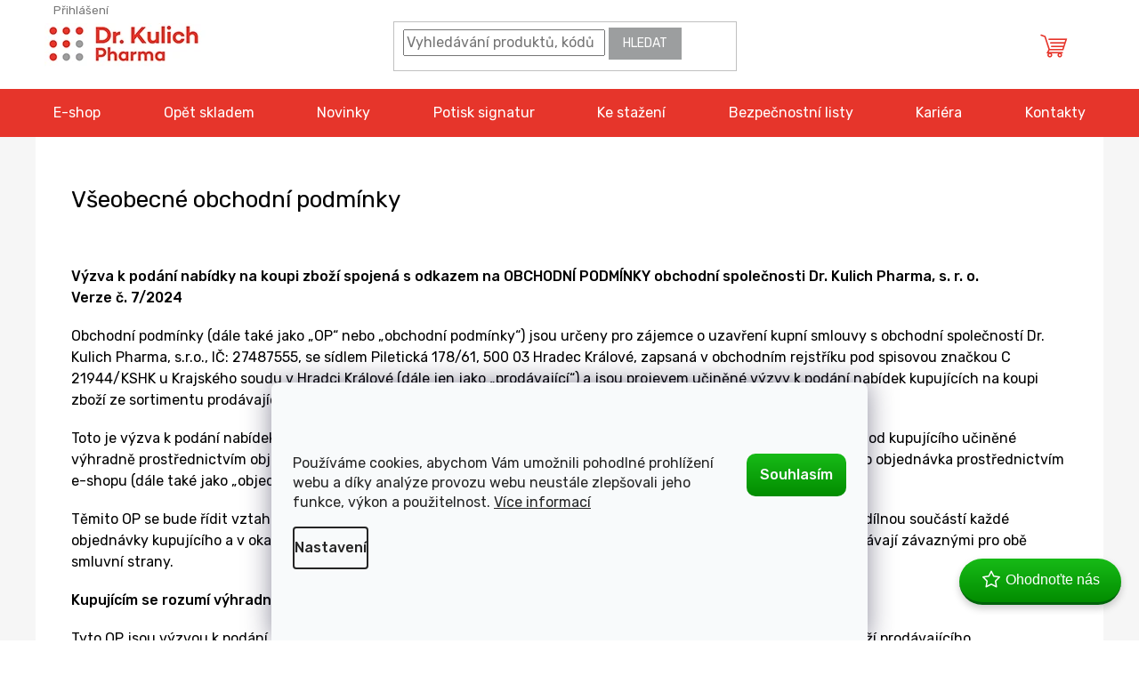

--- FILE ---
content_type: text/html; charset=utf-8
request_url: https://www.kulich.cz/o-nakupu/vop/
body_size: 23195
content:
<!doctype html><html lang="cs" dir="ltr" class="header-background-light external-fonts-loaded"><head><meta charset="utf-8" /><meta name="viewport" content="width=device-width,initial-scale=1" /><title>Všeobecné obchodní podmínky - Dr. Kulich Pharma</title><link rel="preconnect" href="https://cdn.myshoptet.com" /><link rel="dns-prefetch" href="https://cdn.myshoptet.com" /><link rel="preload" href="https://cdn.myshoptet.com/prj/dist/master/cms/libs/jquery/jquery-1.11.3.min.js" as="script" /><link href="https://cdn.myshoptet.com/prj/dist/master/shop/dist/font-shoptet-11.css.62c94c7785ff2cea73b2.css" rel="stylesheet"><script>
dataLayer = [];
dataLayer.push({'shoptet' : {
    "pageId": 753,
    "pageType": "article",
    "currency": "CZK",
    "currencyInfo": {
        "decimalSeparator": ",",
        "exchangeRate": 1,
        "priceDecimalPlaces": 2,
        "symbol": "K\u010d",
        "symbolLeft": 0,
        "thousandSeparator": " "
    },
    "language": "cs",
    "projectId": 567772,
    "cartInfo": {
        "id": null,
        "freeShipping": false,
        "freeShippingFrom": 2000,
        "leftToFreeGift": {
            "formattedPrice": "0 K\u010d",
            "priceLeft": 0
        },
        "freeGift": false,
        "leftToFreeShipping": {
            "priceLeft": 2000,
            "dependOnRegion": 0,
            "formattedPrice": "2 000 K\u010d"
        },
        "discountCoupon": [],
        "getNoBillingShippingPrice": {
            "withoutVat": 0,
            "vat": 0,
            "withVat": 0
        },
        "cartItems": [],
        "taxMode": "ORDINARY"
    },
    "cart": [],
    "customer": {
        "priceRatio": 1,
        "priceListId": 1,
        "groupId": null,
        "registered": false,
        "mainAccount": false
    }
}});
dataLayer.push({'cookie_consent' : {
    "marketing": "denied",
    "analytics": "denied"
}});
document.addEventListener('DOMContentLoaded', function() {
    shoptet.consent.onAccept(function(agreements) {
        if (agreements.length == 0) {
            return;
        }
        dataLayer.push({
            'cookie_consent' : {
                'marketing' : (agreements.includes(shoptet.config.cookiesConsentOptPersonalisation)
                    ? 'granted' : 'denied'),
                'analytics': (agreements.includes(shoptet.config.cookiesConsentOptAnalytics)
                    ? 'granted' : 'denied')
            },
            'event': 'cookie_consent'
        });
    });
});
</script>
<meta property="og:type" content="article"><meta property="og:site_name" content="kulich.cz"><meta property="og:url" content="https://www.kulich.cz/o-nakupu/vop/"><meta property="og:title" content="Všeobecné obchodní podmínky - Dr. Kulich Pharma"><meta name="author" content="Dr. Kulich Pharma"><meta name="web_author" content="Shoptet.cz"><meta name="dcterms.rightsHolder" content="www.kulich.cz"><meta name="robots" content="index,follow"><meta property="og:image" content="https://cdn.myshoptet.com/usr/www.kulich.cz/user/logos/drkulich-logo.png?t=1768776863"><meta property="og:description" content="Všeobecné obchodní podmínky, Dr. Kulich Pharma"><meta name="description" content="Všeobecné obchodní podmínky, Dr. Kulich Pharma"><meta property="article:published_time" content="31.03.2023"><meta property="article:section" content="Všeobecné obchodní podmínky"><style>:root {--color-primary: #e6352b;--color-primary-h: 3;--color-primary-s: 79%;--color-primary-l: 54%;--color-primary-hover: #e6352b;--color-primary-hover-h: 3;--color-primary-hover-s: 79%;--color-primary-hover-l: 54%;--color-secondary: #0bb500;--color-secondary-h: 116;--color-secondary-s: 100%;--color-secondary-l: 35%;--color-secondary-hover: #087e00;--color-secondary-hover-h: 116;--color-secondary-hover-s: 100%;--color-secondary-hover-l: 25%;--color-tertiary: #9c9e9F;--color-tertiary-h: 200;--color-tertiary-s: 2%;--color-tertiary-l: 62%;--color-tertiary-hover: #9c9e9F;--color-tertiary-hover-h: 200;--color-tertiary-hover-s: 2%;--color-tertiary-hover-l: 62%;--color-header-background: #ffffff;--template-font: "sans-serif";--template-headings-font: "sans-serif";--header-background-url: none;--cookies-notice-background: #F8FAFB;--cookies-notice-color: #252525;--cookies-notice-button-hover: #27263f;--cookies-notice-link-hover: #3b3a5f;--templates-update-management-preview-mode-content: "Náhled aktualizací šablony je aktivní pro váš prohlížeč."}</style>
    
    <link href="https://cdn.myshoptet.com/prj/dist/master/shop/dist/main-11.less.fcb4a42d7bd8a71b7ee2.css" rel="stylesheet" />
                <link href="https://cdn.myshoptet.com/prj/dist/master/shop/dist/mobile-header-v1-11.less.1ee105d41b5f713c21aa.css" rel="stylesheet" />
    
    <script>var shoptet = shoptet || {};</script>
    <script src="https://cdn.myshoptet.com/prj/dist/master/shop/dist/main-3g-header.js.05f199e7fd2450312de2.js"></script>
<!-- User include --><!-- project html code header -->
<script>
  document.addEventListener('DOMContentLoaded', function() {
    var searchInput = document.querySelector('.search-input');
    if (searchInput) {
      searchInput.setAttribute('placeholder', 'Vyhledávání produktů, kódů a dalších...');
    }
  });
</script><link href="https://cdn.fgrn.cz/kulichcz/css_kulich_shoptet_23.css?v=1.01" rel="stylesheet" />
<link rel="preconnect" href="https://fonts.googleapis.com">
<link rel="preconnect" href="https://fonts.gstatic.com" crossorigin>
<link href="https://fonts.googleapis.com/css2?family=Rubik:ital,wght@0,300;0,400;0,500;1,400;1,500&display=swap" rel="stylesheet">


<!-- /User include --><link rel="shortcut icon" href="/favicon.ico" type="image/x-icon" /><link rel="canonical" href="https://www.kulich.cz/o-nakupu/vop/" />    <!-- Global site tag (gtag.js) - Google Analytics -->
    <script async src="https://www.googletagmanager.com/gtag/js?id=G-1RRQJNFWXX"></script>
    <script>
        
        window.dataLayer = window.dataLayer || [];
        function gtag(){dataLayer.push(arguments);}
        

                    console.debug('default consent data');

            gtag('consent', 'default', {"ad_storage":"denied","analytics_storage":"denied","ad_user_data":"denied","ad_personalization":"denied","wait_for_update":500});
            dataLayer.push({
                'event': 'default_consent'
            });
        
        gtag('js', new Date());

        
                gtag('config', 'G-1RRQJNFWXX', {"groups":"GA4","send_page_view":false,"content_group":"article","currency":"CZK","page_language":"cs"});
        
        
        
        
        
        
                    gtag('event', 'page_view', {"send_to":"GA4","page_language":"cs","content_group":"article","currency":"CZK"});
        
        
        
        
        
        
        
        
        
        
        
        
        
        document.addEventListener('DOMContentLoaded', function() {
            if (typeof shoptet.tracking !== 'undefined') {
                for (var id in shoptet.tracking.bannersList) {
                    gtag('event', 'view_promotion', {
                        "send_to": "UA",
                        "promotions": [
                            {
                                "id": shoptet.tracking.bannersList[id].id,
                                "name": shoptet.tracking.bannersList[id].name,
                                "position": shoptet.tracking.bannersList[id].position
                            }
                        ]
                    });
                }
            }

            shoptet.consent.onAccept(function(agreements) {
                if (agreements.length !== 0) {
                    console.debug('gtag consent accept');
                    var gtagConsentPayload =  {
                        'ad_storage': agreements.includes(shoptet.config.cookiesConsentOptPersonalisation)
                            ? 'granted' : 'denied',
                        'analytics_storage': agreements.includes(shoptet.config.cookiesConsentOptAnalytics)
                            ? 'granted' : 'denied',
                                                                                                'ad_user_data': agreements.includes(shoptet.config.cookiesConsentOptPersonalisation)
                            ? 'granted' : 'denied',
                        'ad_personalization': agreements.includes(shoptet.config.cookiesConsentOptPersonalisation)
                            ? 'granted' : 'denied',
                        };
                    console.debug('update consent data', gtagConsentPayload);
                    gtag('consent', 'update', gtagConsentPayload);
                    dataLayer.push(
                        { 'event': 'update_consent' }
                    );
                }
            });
        });
    </script>
</head><body class="desktop id-753 in-o-nakupu template-11 type-post one-column-body columns-mobile-2 columns-3 ums_forms_redesign--off ums_a11y_category_page--on ums_discussion_rating_forms--off ums_flags_display_unification--on ums_a11y_login--off mobile-header-version-1"><noscript>
    <style>
        #header {
            padding-top: 0;
            position: relative !important;
            top: 0;
        }
        .header-navigation {
            position: relative !important;
        }
        .overall-wrapper {
            margin: 0 !important;
        }
        body:not(.ready) {
            visibility: visible !important;
        }
    </style>
    <div class="no-javascript">
        <div class="no-javascript__title">Musíte změnit nastavení vašeho prohlížeče</div>
        <div class="no-javascript__text">Podívejte se na: <a href="https://www.google.com/support/bin/answer.py?answer=23852">Jak povolit JavaScript ve vašem prohlížeči</a>.</div>
        <div class="no-javascript__text">Pokud používáte software na blokování reklam, může být nutné povolit JavaScript z této stránky.</div>
        <div class="no-javascript__text">Děkujeme.</div>
    </div>
</noscript>

        <div id="fb-root"></div>
        <script>
            window.fbAsyncInit = function() {
                FB.init({
//                    appId            : 'your-app-id',
                    autoLogAppEvents : true,
                    xfbml            : true,
                    version          : 'v19.0'
                });
            };
        </script>
        <script async defer crossorigin="anonymous" src="https://connect.facebook.net/cs_CZ/sdk.js"></script>    <div class="siteCookies siteCookies--bottom siteCookies--light js-siteCookies" role="dialog" data-testid="cookiesPopup" data-nosnippet>
        <div class="siteCookies__form">
            <div class="siteCookies__content">
                <div class="siteCookies__text">
                    Používáme cookies, abychom Vám umožnili pohodlné prohlížení webu a díky analýze provozu webu neustále zlepšovali jeho funkce, výkon a použitelnost. <a href="/podminky-ochrany-osobnich-udaju/" target="_blank" rel="noopener noreferrer">Více informací</a>
                </div>
                <p class="siteCookies__links">
                    <button class="siteCookies__link js-cookies-settings" aria-label="Nastavení cookies" data-testid="cookiesSettings">Nastavení</button>
                </p>
            </div>
            <div class="siteCookies__buttonWrap">
                                <button class="siteCookies__button js-cookiesConsentSubmit" value="all" aria-label="Přijmout cookies" data-testid="buttonCookiesAccept">Souhlasím</button>
            </div>
        </div>
        <script>
            document.addEventListener("DOMContentLoaded", () => {
                const siteCookies = document.querySelector('.js-siteCookies');
                document.addEventListener("scroll", shoptet.common.throttle(() => {
                    const st = document.documentElement.scrollTop;
                    if (st > 1) {
                        siteCookies.classList.add('siteCookies--scrolled');
                    } else {
                        siteCookies.classList.remove('siteCookies--scrolled');
                    }
                }, 100));
            });
        </script>
    </div>
<a href="#content" class="skip-link sr-only">Přejít na obsah</a><div class="overall-wrapper"><div class="user-action"><div class="container"><div class="user-action-in"><div class="user-action-login popup-widget login-widget"><div class="popup-widget-inner"><h2 id="loginHeading">Přihlášení k vašemu účtu</h2><div id="customerLogin"><form action="/action/Customer/Login/" method="post" id="formLoginIncluded" class="csrf-enabled formLogin" data-testid="formLogin"><input type="hidden" name="referer" value="" /><div class="form-group"><div class="input-wrapper email js-validated-element-wrapper no-label"><input type="email" name="email" class="form-control" autofocus placeholder="E-mailová adresa (např. jan@novak.cz)" data-testid="inputEmail" autocomplete="email" required /></div></div><div class="form-group"><div class="input-wrapper password js-validated-element-wrapper no-label"><input type="password" name="password" class="form-control" placeholder="Heslo" data-testid="inputPassword" autocomplete="current-password" required /><span class="no-display">Nemůžete vyplnit toto pole</span><input type="text" name="surname" value="" class="no-display" /></div></div><div class="form-group"><div class="login-wrapper"><button type="submit" class="btn btn-secondary btn-text btn-login" data-testid="buttonSubmit">Přihlásit se</button><div class="password-helper"><a href="/registrace/" data-testid="signup" rel="nofollow">Nová registrace</a><a href="/klient/zapomenute-heslo/" rel="nofollow">Zapomenuté heslo</a></div></div></div></form>
</div></div></div>
    <div id="cart-widget" class="user-action-cart popup-widget cart-widget loader-wrapper" data-testid="popupCartWidget" role="dialog" aria-hidden="true"><div class="popup-widget-inner cart-widget-inner place-cart-here"><div class="loader-overlay"><div class="loader"></div></div></div><div class="cart-widget-button"><a href="/kosik/" class="btn btn-conversion" id="continue-order-button" rel="nofollow" data-testid="buttonNextStep">Pokračovat do košíku</a></div></div></div>
</div></div><div class="top-navigation-bar" data-testid="topNavigationBar">

    <div class="container">

        <div class="top-navigation-contacts">
            <strong>Zákaznická podpora:</strong><a href="tel:+420800187810" class="project-phone" aria-label="Zavolat na +420800187810" data-testid="contactboxPhone"><span>+420 800 187 810</span></a>        </div>

                
        <div class="top-navigation-tools">
            <div class="responsive-tools">
                <a href="#" class="toggle-window" data-target="search" aria-label="Hledat" data-testid="linkSearchIcon"></a>
                                                            <a href="#" class="toggle-window" data-target="login"></a>
                                                    <a href="#" class="toggle-window" data-target="navigation" aria-label="Menu" data-testid="hamburgerMenu"></a>
            </div>
                        <a href="/login/?backTo=%2Fo-nakupu%2Fvop%2F" class="top-nav-button top-nav-button-login primary login toggle-window" data-target="login" data-testid="signin" rel="nofollow"><span>Přihlášení</span></a>        </div>

    </div>

</div>
<header id="header"><div class="container navigation-wrapper">
    <div class="header-top">
        <div class="site-name-wrapper">
            <div class="site-name"><a href="/" data-testid="linkWebsiteLogo"><img src="https://cdn.myshoptet.com/usr/www.kulich.cz/user/logos/drkulich-logo.png" alt="Dr. Kulich Pharma" fetchpriority="low" /></a></div>        </div>
        <div class="search" itemscope itemtype="https://schema.org/WebSite">
            <meta itemprop="headline" content="O nákupu"/><meta itemprop="url" content="https://www.kulich.cz"/><meta itemprop="text" content="Všeobecné obchodní podmínky, Dr. Kulich Pharma"/>            <form action="/action/ProductSearch/prepareString/" method="post"
    id="formSearchForm" class="search-form compact-form js-search-main"
    itemprop="potentialAction" itemscope itemtype="https://schema.org/SearchAction" data-testid="searchForm">
    <fieldset>
        <meta itemprop="target"
            content="https://www.kulich.cz/vyhledavani/?string={string}"/>
        <input type="hidden" name="language" value="cs"/>
        
            
<input
    type="search"
    name="string"
        class="query-input form-control search-input js-search-input"
    placeholder="Napište, co hledáte"
    autocomplete="off"
    required
    itemprop="query-input"
    aria-label="Vyhledávání"
    data-testid="searchInput"
>
            <button type="submit" class="btn btn-default" data-testid="searchBtn">Hledat</button>
        
    </fieldset>
</form>
        </div>
        <div class="navigation-buttons">
                
    <a href="/kosik/" class="btn btn-icon toggle-window cart-count" data-target="cart" data-hover="true" data-redirect="true" data-testid="headerCart" rel="nofollow" aria-haspopup="dialog" aria-expanded="false" aria-controls="cart-widget">
        
                <span class="sr-only">Nákupní košík</span>
        
            <span class="cart-price visible-lg-inline-block" data-testid="headerCartPrice">
                                    Prázdný košík                            </span>
        
    
            </a>
        </div>
    </div>
    <nav id="navigation" aria-label="Hlavní menu" data-collapsible="true"><div class="navigation-in menu"><ul class="menu-level-1" role="menubar" data-testid="headerMenuItems"><li class="menu-item-729 ext" role="none"><a href="/eshop/" data-testid="headerMenuItem" role="menuitem" aria-haspopup="true" aria-expanded="false"><b>E-shop</b><span class="submenu-arrow"></span></a><ul class="menu-level-2" aria-label="E-shop" tabindex="-1" role="menu"><li class="menu-item-763" role="none"><a href="/farmaceuticke-suroviny/" class="menu-image" data-testid="headerMenuItem" tabindex="-1" aria-hidden="true"><img src="data:image/svg+xml,%3Csvg%20width%3D%22140%22%20height%3D%22100%22%20xmlns%3D%22http%3A%2F%2Fwww.w3.org%2F2000%2Fsvg%22%3E%3C%2Fsvg%3E" alt="" aria-hidden="true" width="140" height="100"  data-src="https://cdn.myshoptet.com/usr/www.kulich.cz/user/categories/thumb/farmaceuticke-suroviny.jpg" fetchpriority="low" /></a><div><a href="/farmaceuticke-suroviny/" data-testid="headerMenuItem" role="menuitem"><span>Farmaceutické suroviny</span></a>
                        </div></li><li class="menu-item-738" role="none"><a href="/suroviny/" class="menu-image" data-testid="headerMenuItem" tabindex="-1" aria-hidden="true"><img src="data:image/svg+xml,%3Csvg%20width%3D%22140%22%20height%3D%22100%22%20xmlns%3D%22http%3A%2F%2Fwww.w3.org%2F2000%2Fsvg%22%3E%3C%2Fsvg%3E" alt="" aria-hidden="true" width="140" height="100"  data-src="https://cdn.myshoptet.com/usr/www.kulich.cz/user/categories/thumb/611898_1.jpg" fetchpriority="low" /></a><div><a href="/suroviny/" data-testid="headerMenuItem" role="menuitem"><span>Suroviny pro průmysl</span></a>
                        </div></li><li class="menu-item-775" role="none"><a href="/vyrabene-lecive-pripravky/" class="menu-image" data-testid="headerMenuItem" tabindex="-1" aria-hidden="true"><img src="data:image/svg+xml,%3Csvg%20width%3D%22140%22%20height%3D%22100%22%20xmlns%3D%22http%3A%2F%2Fwww.w3.org%2F2000%2Fsvg%22%3E%3C%2Fsvg%3E" alt="" aria-hidden="true" width="140" height="100"  data-src="https://cdn.myshoptet.com/usr/www.kulich.cz/user/categories/thumb/acidi.jpg" fetchpriority="low" /></a><div><a href="/vyrabene-lecive-pripravky/" data-testid="headerMenuItem" role="menuitem"><span>Vyráběné léčivé přípravky</span></a>
                        </div></li><li class="menu-item-735 has-third-level" role="none"><a href="/obalovy-material/" class="menu-image" data-testid="headerMenuItem" tabindex="-1" aria-hidden="true"><img src="data:image/svg+xml,%3Csvg%20width%3D%22140%22%20height%3D%22100%22%20xmlns%3D%22http%3A%2F%2Fwww.w3.org%2F2000%2Fsvg%22%3E%3C%2Fsvg%3E" alt="" aria-hidden="true" width="140" height="100"  data-src="https://cdn.myshoptet.com/usr/www.kulich.cz/user/categories/thumb/602625_1.jpg" fetchpriority="low" /></a><div><a href="/obalovy-material/" data-testid="headerMenuItem" role="menuitem"><span>Obalový materiál</span></a>
                                                    <ul class="menu-level-3" role="menu">
                                                                    <li class="menu-item-781" role="none">
                                        <a href="/lekovky/" data-testid="headerMenuItem" role="menuitem">
                                            Lékovky</a>,                                    </li>
                                                                    <li class="menu-item-784" role="none">
                                        <a href="/kelimky/" data-testid="headerMenuItem" role="menuitem">
                                            Kelímky</a>,                                    </li>
                                                                    <li class="menu-item-787" role="none">
                                        <a href="/uzavery-a-zatky/" data-testid="headerMenuItem" role="menuitem">
                                            Uzávěry a zátky</a>,                                    </li>
                                                                    <li class="menu-item-790" role="none">
                                        <a href="/lahve/" data-testid="headerMenuItem" role="menuitem">
                                            Láhve a lahvičky</a>,                                    </li>
                                                                    <li class="menu-item-793" role="none">
                                        <a href="/tuby/" data-testid="headerMenuItem" role="menuitem">
                                            Tuby</a>,                                    </li>
                                                                    <li class="menu-item-796" role="none">
                                        <a href="/obaly-kelimky-fagronlab/" data-testid="headerMenuItem" role="menuitem">
                                            FagronLab™</a>                                    </li>
                                                            </ul>
                        </div></li><li class="menu-item-766" role="none"><a href="/fagronlab/" class="menu-image" data-testid="headerMenuItem" tabindex="-1" aria-hidden="true"><img src="data:image/svg+xml,%3Csvg%20width%3D%22140%22%20height%3D%22100%22%20xmlns%3D%22http%3A%2F%2Fwww.w3.org%2F2000%2Fsvg%22%3E%3C%2Fsvg%3E" alt="" aria-hidden="true" width="140" height="100"  data-src="https://cdn.myshoptet.com/usr/www.kulich.cz/user/categories/thumb/fagronlab.jpg" fetchpriority="low" /></a><div><a href="/fagronlab/" data-testid="headerMenuItem" role="menuitem"><span>FagronLab™</span></a>
                        </div></li><li class="menu-item-744" role="none"><a href="/chemikalie/" class="menu-image" data-testid="headerMenuItem" tabindex="-1" aria-hidden="true"><img src="data:image/svg+xml,%3Csvg%20width%3D%22140%22%20height%3D%22100%22%20xmlns%3D%22http%3A%2F%2Fwww.w3.org%2F2000%2Fsvg%22%3E%3C%2Fsvg%3E" alt="" aria-hidden="true" width="140" height="100"  data-src="https://cdn.myshoptet.com/usr/www.kulich.cz/user/categories/thumb/chemikalie.jpg" fetchpriority="low" /></a><div><a href="/chemikalie/" data-testid="headerMenuItem" role="menuitem"><span>Chemikálie</span></a>
                        </div></li><li class="menu-item-778" role="none"><a href="/roztoky/" class="menu-image" data-testid="headerMenuItem" tabindex="-1" aria-hidden="true"><img src="data:image/svg+xml,%3Csvg%20width%3D%22140%22%20height%3D%22100%22%20xmlns%3D%22http%3A%2F%2Fwww.w3.org%2F2000%2Fsvg%22%3E%3C%2Fsvg%3E" alt="" aria-hidden="true" width="140" height="100"  data-src="https://cdn.myshoptet.com/usr/www.kulich.cz/user/categories/thumb/cerven-kategorie.jpg" fetchpriority="low" /></a><div><a href="/roztoky/" data-testid="headerMenuItem" role="menuitem"><span>Roztoky</span></a>
                        </div></li><li class="menu-item-747" role="none"><a href="/dezinfekce/" class="menu-image" data-testid="headerMenuItem" tabindex="-1" aria-hidden="true"><img src="data:image/svg+xml,%3Csvg%20width%3D%22140%22%20height%3D%22100%22%20xmlns%3D%22http%3A%2F%2Fwww.w3.org%2F2000%2Fsvg%22%3E%3C%2Fsvg%3E" alt="" aria-hidden="true" width="140" height="100"  data-src="https://cdn.myshoptet.com/usr/www.kulich.cz/user/categories/thumb/dezinfekce.jpg" fetchpriority="low" /></a><div><a href="/dezinfekce/" data-testid="headerMenuItem" role="menuitem"><span>Dezinfekce</span></a>
                        </div></li><li class="menu-item-769" role="none"><a href="/pomocny-material/" class="menu-image" data-testid="headerMenuItem" tabindex="-1" aria-hidden="true"><img src="data:image/svg+xml,%3Csvg%20width%3D%22140%22%20height%3D%22100%22%20xmlns%3D%22http%3A%2F%2Fwww.w3.org%2F2000%2Fsvg%22%3E%3C%2Fsvg%3E" alt="" aria-hidden="true" width="140" height="100"  data-src="https://cdn.myshoptet.com/usr/www.kulich.cz/user/categories/thumb/pomocny-material.jpg" fetchpriority="low" /></a><div><a href="/pomocny-material/" data-testid="headerMenuItem" role="menuitem"><span>Pomocný materiál</span></a>
                        </div></li><li class="menu-item-760" role="none"><a href="/o-nakupu-2/" class="menu-image" data-testid="headerMenuItem" tabindex="-1" aria-hidden="true"><img src="data:image/svg+xml,%3Csvg%20width%3D%22140%22%20height%3D%22100%22%20xmlns%3D%22http%3A%2F%2Fwww.w3.org%2F2000%2Fsvg%22%3E%3C%2Fsvg%3E" alt="" aria-hidden="true" width="140" height="100"  data-src="https://cdn.myshoptet.com/usr/www.kulich.cz/user/categories/thumb/ico.png" fetchpriority="low" /></a><div><a href="/o-nakupu-2/" data-testid="headerMenuItem" role="menuitem"><span>O nákupu</span></a>
                        </div></li></ul></li>
<li class="menu-item-799" role="none"><a href="/opet-skladem/" data-testid="headerMenuItem" role="menuitem" aria-expanded="false"><b>Opět skladem</b></a></li>
<li class="menu-item-682" role="none"><a href="/novinky/" data-testid="headerMenuItem" role="menuitem" aria-expanded="false"><b>Novinky</b></a></li>
<li class="menu-item-711" role="none"><a href="/signatury/" data-testid="headerMenuItem" role="menuitem" aria-expanded="false"><b>Potisk signatur</b></a></li>
<li class="menu-item-714" role="none"><a href="/ke-stazeni/" data-testid="headerMenuItem" role="menuitem" aria-expanded="false"><b>Ke stažení</b></a></li>
<li class="menu-item-717" role="none"><a href="/bezpecnostni-listy/" data-testid="headerMenuItem" role="menuitem" aria-expanded="false"><b>Bezpečnostní listy</b></a></li>
<li class="menu-item-723" role="none"><a href="/kariera/" data-testid="headerMenuItem" role="menuitem" aria-expanded="false"><b>Kariéra</b></a></li>
<li class="menu-item-29" role="none"><a href="/kontakty/" data-testid="headerMenuItem" role="menuitem" aria-expanded="false"><b>Kontakty</b></a></li>
</ul>
    <ul class="navigationActions" role="menu">
                            <li role="none">
                                    <a href="/login/?backTo=%2Fo-nakupu%2Fvop%2F" rel="nofollow" data-testid="signin" role="menuitem"><span>Přihlášení</span></a>
                            </li>
                        </ul>
</div><span class="navigation-close"></span></nav><div class="menu-helper" data-testid="hamburgerMenu"><span>Více</span></div>
</div></header><!-- / header -->


                    <div class="container breadcrumbs-wrapper">
            <div class="breadcrumbs" itemscope itemtype="https://schema.org/BreadcrumbList">
                                                                            <span id="navigation-first" data-basetitle="Dr. Kulich Pharma" itemprop="itemListElement" itemscope itemtype="https://schema.org/ListItem">
                <a href="/" itemprop="item" ><span itemprop="name">Domů</span></a>
                <span class="navigation-bullet">/</span>
                <meta itemprop="position" content="1" />
            </span>
                                <span id="navigation-1" itemprop="itemListElement" itemscope itemtype="https://schema.org/ListItem">
                <a href="/o-nakupu/" itemprop="item" data-testid="breadcrumbsSecondLevel"><span itemprop="name">O nákupu</span></a>
                <span class="navigation-bullet">/</span>
                <meta itemprop="position" content="2" />
            </span>
                                            <span id="navigation-2" itemprop="itemListElement" itemscope itemtype="https://schema.org/ListItem" data-testid="breadcrumbsLastLevel">
                <meta itemprop="item" content="https://www.kulich.cz/o-nakupu/vop/" />
                <meta itemprop="position" content="3" />
                <span itemprop="name" data-title="Všeobecné obchodní podmínky">Všeobecné obchodní podmínky</span>
            </span>
            </div>
        </div>
    
<div id="content-wrapper" class="container content-wrapper">
    
    <div class="content-wrapper-in">
                <main id="content" class="content wide">
                            <div class="content-inner">
    <div class="news-item-detail" itemscope itemtype="https://schema.org/NewsArticle">
        <meta itemscope itemprop="mainEntityOfPage"  itemType="https://schema.org/WebPage" itemid="https://www.kulich.cz/o-nakupu/vop/"/>
        <meta itemprop="description" content="V..." />
        <meta itemprop="datePublished" content="2023-03-31T09:58:09+0200" />
        <meta itemprop="dateModified" content="2025-04-24T13:17:09+0200" />
                        <span itemprop="publisher" itemscope itemtype="https://schema.org/Organization">
            <meta itemprop="name" content="Dr. Kulich Pharma" />
                            <span itemprop="logo" itemscope itemtype="https://schema.org/ImageObject">
                    <meta itemprop="url" content="https://cdn.myshoptet.com/usr/www.kulich.cz/user/logos/drkulich-logo.png">
                    <meta itemprop="width" content="300">
                    <meta itemprop="height" content="200">
                </span>
                    </span>
    
        <h1 itemprop="headline" data-testid="textArticleTitle">Všeobecné obchodní podmínky</h1>

        
        <div class="text">
            <p><strong>&nbsp;</strong></p>
<p><strong>Výzva k&nbsp;podání nabídky na koupi zboží spojená s odkazem&nbsp;</strong><strong>na OBCHODNÍ PODMÍNKY obchodní společnosti Dr. Kulich Pharma, s. r. o.<br /></strong><strong>Verze č. 7/2024</strong>&nbsp;&nbsp;</p>
<p>Obchodní podmínky (dále také jako „OP“ nebo „obchodní podmínky“) jsou určeny pro zájemce o uzavření kupní smlouvy s obchodní společností Dr. Kulich Pharma, s.r.o., IČ: 27487555, se sídlem Piletická 178/61, 500 03 Hradec Králové, zapsaná v&nbsp;obchodním rejstříku pod spisovou značkou C 21944/KSHK u Krajského soudu v Hradci Králové (dále jen jako „prodávající“) a jsou projevem učiněné výzvy k&nbsp;podání nabídek kupujících na koupi zboží ze sortimentu prodávajícího.&nbsp;</p>
<p>Toto je výzva k&nbsp;podání nabídek (objednávek) spojená s obchodními podmínkami. Prodávající si vyhrazuje přijetí nabídek od kupujícího učiněné výhradně prostřednictvím objednávky, přičemž objednávkou se rozumí objednávka telefonická, emailová, písemná nebo objednávka prostřednictvím e-shopu (dále také jako „objednávky“).&nbsp;</p>
<p>Těmito OP se bude řídit vztah mezi prodávajícím a kupujícím, který si objedná a koupí zboží u prodávajícího. OP jsou nedílnou součástí každé objednávky kupujícího a v okamžiku akceptace objednávky prodávajícím, tzn. v&nbsp;okamžiku uzavření kupní smlouvy, se stávají závaznými pro obě smluvní strany.&nbsp;</p>
<p><strong>Kupujícím se rozumí výhradně osoba podnikající (nikoliv konečný spotřebitel).</strong>&nbsp;</p>
<p>Tyto OP jsou výzvou k&nbsp;podání nabídek, resp. objednávek, na opakované uzavírání kupních smluv na koupi výrobků a zboží prodávajícího.&nbsp;</p>
<p>Nabídka zboží je k dispozici na webové adrese <a href="/eshop/">https://www.kulich.cz/</a> &nbsp;a je průběžně aktualizována, přičemž společně s ní je průběžně aktualizován i ceník. Zboží bude prodáváno za cenu dle ceníku platného ke dni učinění objednávky kupujícím.&nbsp;</p>
<p>Výzva k&nbsp;podání nabídky je činěna zpravidla každý den, zejména prostřednictvím prezentace zboží prodávajícího na jeho webových stránkách. Objednávka je činěna vždy aktuálně ve vztahu k nejnovější prezentaci prodávajícího. Nabídka je ze strany kupujícího učiněna zasláním objednávky na konkrétní zboží či výrobky prodávajícímu.</p>
<p>V souladu s ustanovením § 1751 odst. 1 zákona č. 89/2012, občanského zákoníku v platném znění (dále jen „občanský zákoník“) je část obsahu kupní smlouvy vzniklé akceptací objednávky kupujícího prodávajícím určena těmito OP. Kupující bere na vědomí, že k uzavření kupní smlouvy dochází v&nbsp;okamžiku akceptace objednávky kupujícího prodávajícím.&nbsp;</p>
<p>Kupující okamžikem učinění objednávky stvrzuje, že s těmito OP souhlasí a zavazuje se jimi řídit.&nbsp;</p>
<p>Prodávající si vyhrazuje právo přijímat objednávky pouze a výlučně v reakci na svou výzvu k podání nabídky učiněnou prostřednictvím těchto OP.&nbsp;</p>
<p>Vážení zájemci o koupi zboží, nesouhlasíte-li s těmito OP, požádejte nás o individuální jednání a o uzavření individuální kupní smlouvy.</p>
<p>&nbsp;</p>
<p><strong>OBCHODNÍ PODMÍNKY OBCHODNÍ SPOLEČNOSTI Dr. Kulich Pharma, s. r. o., <br /> </strong>IČ: 27487555, se sídlem Piletická 178/61, 500 03 Hradec Králové, zapsaná v&nbsp;obchodním rejstříku pod spisovou značkou C 21944/KSHK u Krajského soudu v Hradci Králové</p>
<p>&nbsp;<strong>I.</strong></p>
<p><strong>ÚVODNÍ USTANOVENÍ</strong>&nbsp;</p>
<p>1.1 Tyto obchodní podmínky (dále také jako „OP“ nebo „obchodní podmínky“) obchodní společnosti Dr. Kulich Pharma, s. r. o., se sídlem Piletická 178/61, 500 03 Hradec Králové, zapsaná v obchodním rejstříku pod spisovou značkou C 21944/KSHK u Krajského soudu v Hradci Králové (dále jen jako „prodávající“) podrobně upravují vzájemná práva a povinnosti mezi prodávajícím a kupujícím (společně dále také jako „smluvní strany“ nebo každý samostatně jako „smluvní strana“). Kupujícím se pro účely těchto OP rozumí výlučně osoba podnikající, jenž podle těchto OP uzavřel s&nbsp;prodávajícím kupní smlouvu na zboží, a to na základě nabídky (objednávky) kupujícího a prodávající tuto nabídku kupujícího (objednávku) akceptoval. Odchylná písemná ujednání smluvních stran mají přednost před ustanoveními těchto OP. OP tvoří přílohu každé kupní smlouvy uzavřené mezi smluvními stranami a jsou její nedílnou součástí bez ohledu na to, zda jsou ke smlouvě přiloženy či nikoliv.</p>
<p>&nbsp;</p>
<p>1.2 Těmito OP se řídí vztahy mezi prodávajícím a všemi jeho kupujícími, přičemž kupující se mohou s těmito OP seznámit na internetových stránkách prodávajícího a učiněním objednávky stvrzují, že tak učinili. Prodávající si vyhrazuje právo přijímat objednávky pouze a výlučně v reakci na svou výzvu k&nbsp;podání nabídky učiněnou prostřednictvím těchto OP. Objednáním zboží u prodávajícího kupující souhlasí s tím, že se vzájemné vztahy mezi ním a prodávajícím budou řídit těmito OP.</p>
<p><strong>Kupujícím se dle těchto OP může být pouze osoba podnikající, nikoli </strong><strong>konečný spotřebitel.</strong>&nbsp;</p>
<p>1.3 Prodávající si vyhrazuje, s ohledem na rozumnou potřebu v rámci své podnikatelské činnosti, s přihlédnutím k výrobnímu sortimentu a případným změnám v legislativě, podmínkám trhu atd., právo obchodní podmínky v přiměřeném rozsahu v budoucnu změnit. Tato změna se kupujícím oznámí tak, že nové znění obchodních podmínek bude zveřejněno na webových stránkách prodávajícího a kupujícím, kteří o to výslovně požádají a sdělí v&nbsp;rámci této žádosti prodávajícímu elektronickou adresu, bude oznámení o změně zasláno na sdělenou elektronickou adresu kupujícího. Pokud kupující se změnou obchodních podmínek nebude souhlasit, je oprávněn smlouvu, která se řídí novým zněním obchodních podmínek, písemně vypovědět do 60 dnů ode dne oznámení změny. Pokud kupující se změnou obchodních podmínek nebude souhlasit, je prodávající oprávněn smlouvu vypovědět do 60 dnů ode dne odmítnutí změny obchodních podmínek.&nbsp;</p>
<p>1.4 Při každém telefonickém kontaktu mezi prodávajícím a kupujícím se prodávající i kupující identifikují dohodnutým způsobem či způsobem nevzbuzujícím pochybnost o totožnosti osoby, která příslušnou komunikaci činí.&nbsp;</p>
<p>1.5 Jazyk komunikace. Komunikace mezi prodávajícím a kupujícím v rámci smluvního vztahu probíhá v českém jazyce, nebude-li dohodnuto jinak. Prodávající není povinen přijmout dokument v jiném než v českém jazyce. Prodávající je oprávněn žádat předložení úředního překladu cizojazyčného dokumentu do českého jazyka. V případě dokumentů, které jsou vyhotoveny i v jiných jazykových verzích, je vždy rozhodující česká verze, nebude-li dohodnuto jinak.&nbsp;&nbsp;</p>
<p>&nbsp;</p>
<p><strong>II.</strong></p>
<p><strong>UZAVŘENÍ SMLOUVY</strong>&nbsp;</p>
<p>2.1 Smlouva mezi prodávajícím a kupujícím je zpravidla uzavírána tak, že si kupující telefonicky objedná zboží u telefonní operátorky prodávajícího, přičemž za okamžik uzavření smlouvy se považuje okamžik, kdy telefonní operátorka objednávku zboží ústně prostřednictvím telefonu potvrdí.&nbsp;</p>
<p>2.2 Smlouva může být uzavřena prostřednictvím e-shopu prodávajícího na webové adrese https://www.kulich.cz/. Kupující je povinen při registraci na e-shopu výslovně odsouhlasit tyto obchodní podmínky, přičemž tento souhlas se vztahuje na všechny objednávky učiněné prostřednictvím e-shopu, pokud není dohodnuto jinak nebo pokud nedojde ke změně obchodních podmínek podle čl. I, bod 1.3. Za okamžik učinění nabídky se považuje odeslání objednávky kupujícím prostřednictvím e-shopu (např. odkliknutím políčka „OBJEDNAT s povinností platby“). Za okamžik uzavření smlouvy se považuje akceptace objednávky prodávajícím, která bude zaslána kupujícímu prostřednictvím e-mailu. Odesláním objednávky kupující potvrzuje, že se seznámil s aktuálním zněním obchodních podmínek dostupným na webových stránkách prodávajícího a že s nimi souhlasí ve znění platném ke dni odeslání objednávky.</p>
<p>2.3 Smlouva je uzavřena až po dosažení shody o všech jejích náležitostech. Kupující na sebe přebírá nebezpečí změny okolností v souvislosti s právy a povinnostmi vzniklými na základě a v souvislosti s kupní smlouvou.</p>
<p>&nbsp;2.4 Kupující učiněním objednávky stvrzuje, že souhlasí s uzavřením kupní smlouvy na dálku a současně akceptuje tyto obchodní podmínky.&nbsp;</p>
<p>2.5 Kupující si je vědom, že mu koupí produktů, jež jsou v nabídce prodávajícího, nevznikají žádná práva na používání registrovaných značek, obchodních názvů, firemních log či patentů prodávajícího nebo dalších společností, není-li v konkrétním případě zvláštní smlouvou sjednáno jinak.</p>
<p>&nbsp;2.6 V rámci dodávky objednaného zboží může být k určitému druhu zboží kupujícímu přibaleno prodávajícím i bonusové zboží za promo kupní cenu ve výši 0,01 Kč. S tímto kupující souhlasí a svůj souhlas vyjadřuje svou objednávkou. Pokud s tímto kupující nesouhlasí, je povinen svůj nesouhlas prodávajícímu sdělit v objednávce, tedy sdělit mu, že nemá zájem o bonusové zboží za promo kupní cenu. Bonusové zboží se stává součástí zboží objednaného kupujícím v objednávce a promo kupní cena se připočte ke kupní ceně za zboží objednané kupujícím v objednávce.&nbsp;</p>
<p>&nbsp;</p>
<p><strong>III.</strong>&nbsp;</p>
<p><strong>CENA ZBOŽÍ</strong></p>
<p>&nbsp;3.1 Cena zboží je stanovena jednostranně prodávajícím a je uvedena bez DPH u jednotlivých druhů zboží v prezentaci zboží prodávajícího. K ceně zboží bude připočtena DPH v zákonné výši ke dni uskutečnění zdanitelného plnění.&nbsp;</p>
<p>3.2 Při sjednání objednávky telefonicky má přednost sjednání ceny prostřednictvím telefonu před cenou uvedenou ve výzvě k&nbsp;učinění nabídky.&nbsp;</p>
<p>3.3 Cena zboží zpravidla zahrnuje náklady na přepravu a dodání zboží, není-li dohodnuto jinak nebo není-li níže uvedeno jinak. Cena zahrnuje balné.&nbsp;</p>
<p>3.4 Prezentace zboží prodávajícího je k dispozici na webové adrese <span>https://www.kulich.cz. </span>Sortiment zboží je průběžně aktualizován, společně s ním je průběžně aktualizován i ceník, ve kterém jsou uvedeny aktuální ceny zboží. Zboží bude prodáváno za cenu zboží dle aktuálního ceníku platného ke dni učinění objednávky dle metody FEFO (výrobky s dřívějším datem spotřeby jsou expedovány jako první).</p>
<p>&nbsp;</p>
<p><strong>IV.</strong></p>
<p><strong>DODACÍ PODMÍNKY</strong></p>
<p>&nbsp;</p>
<p>4.1 Zboží je kupujícímu dodáváno zpravidla prostřednictvím dopravce sjednaného za tímto účelem, výjimečně osobním převzetím.&nbsp;</p>
<p>4.2 Za dodání zboží je považován okamžik předání zboží prvnímu dopravci k&nbsp;přepravě či osobní převzetí zboží kupujícím.&nbsp;</p>
<p>4.3 Zboží je zpravidla kupujícímu dodáváno v co nejkratší lhůtě s přihlédnutím k aktuální poptávce po zboží od všech kupujících a k vytíženosti přepravců.&nbsp;</p>
<p>4.4 Osobní odběr zboží v sídle prodávajícího je možný na základě dohody smluvních stran.&nbsp;</p>
<p>4.5 Nastanou-li po uzavření smlouvy okolnosti mající charakter vyšší moci nebo jiné objektivní skutečnosti, které brání prodávajícímu dodat zboží včas, má prodávající právo přiměřeně dodací lhůtu prodloužit nebo od smlouvy odstoupit. Prokáže-li prodávající, že nemohl ani při vynaložení veškeré péče řádného hospodáře zabránit prodloužení dodací lhůty objednaného zboží kupujícím, není odpovědný za škodu, která tímto prodloužením kupujícím vznikne.&nbsp;</p>
<p>4.6&nbsp;&nbsp; Zboží je kupujícímu dodáno společně s dodacím listem.&nbsp;</p>
<p>4.7&nbsp; Při převzetí dodávky je kupující dopravci či předávající osobě na dodacím listě povinen potvrdit druh a počet obalových jednotek a stvrdit toto podpisem oprávněné osoby. Na pozdější uplatňování nároků z vad zboží (reklamaci) v počtu obalových a poškozených jednotek zboží nebude brán zřetel. Pokud kupující zjistí zřejmé rozdíly či vady zboží např. v druhu a počtu zboží uvedeném na dodacím listě, vnějším poškození nebo označení, zaznamená zjištěné rozdíly nebo vady na dodací list, na který zároveň uvede čitelně své jméno, datum, razítko a vše stvrdí svým podpisem. Tento dodací list si kupující nechá potvrdit dopravcem či předávající osobou (zpravidla zaměstnanec prodávajícího).&nbsp;</p>
<p>4.8&nbsp; V případě, že kupující odmítne převzít celou dodávku zboží pro některou ze zřejmých závad, uvede tuto skutečnost na dodací list, který vrátí i s vadným či neúplně doručeným zbožím zpět dopravci či předávající osobě (zpravidla zaměstnanec prodávajícího).&nbsp;</p>
<p>4.9&nbsp; Na kupujícího přechází nebezpečí škody na věci současně s nabytím vlastnického práva, tj. v okamžiku předání zboží prodávajícím prvnímu dopravci k&nbsp;přepravě, v&nbsp;případě osobního převzetí takovýmto převzetím. Škoda na věci, vzniklá po přechodu nebezpečí škody na věci na kupujícího, nemá vliv na jeho povinnost zaplatit kupní cenu, ledaže prodávající škodu způsobil porušením své povinnosti.&nbsp;</p>
<p>&nbsp;</p>
<p><strong>V.</strong></p>
<p><strong>PLATEBNÍ PODMÍNKY</strong>&nbsp;</p>
<p>5.1 Kupující je povinen za zboží zaplatit cenu zboží uvedenou na faktuře, která je mu zasílána na požadovanou adresu, a to ve lhůtě uvedené na faktuře. Není-li faktura zaslána kupujícímu společně s objednaným zbožím, bude mu zaslána na adresu, kterou prodávajícímu uvedl jako adresu pro doručování faktur. Případné neobdržení faktury je kupující povinen prodávajícímu prokazatelně oznámit, a to nejpozději do sedmi (7) dní od doručení zboží. V&nbsp;opačném případě je cena zboží splatná posledním dnem této lhůty, a to i v&nbsp;případě, že faktura nebyla kupujícímu doručena.&nbsp;</p>
<p>5.2 Na základě dohody smluvních stran je možná úhrada kupní ceny za zboží za delší časový úsek, zpravidla za kalendářní měsíc, a to za veškeré zboží odebrané v příslušném časovém úseku. Tuto formu úhrady může kupujícímu navrhnout prodávající. V tomto případě se faktura za příslušný časový úsek zasílá kupujícímu na dohodnutou adresu.&nbsp;</p>
<p>5.3 Úhrada kupní ceny posunutá o dobu splatnosti po obdržení zboží je umožněna pouze registrovaným zákazníkům se kterými je uzavřena písemná smlouva. Ostatní zákazníci (pouze osoby podnikající) uhradí celou kupní cenu dopravci v&nbsp;okamžiku &nbsp;převzetí zboží. &nbsp;&nbsp;</p>
<p>&nbsp;</p>
<p><strong>VI.</strong></p>
<p><strong>ODSTOUPENÍ OD SMLOUVY</strong></p>
<p>6.1 Poruší-li strana kupní smlouvu podstatným způsobem, může druhá strana bez zbytečného odkladu od kupní smlouvy odstoupit. Podstatné je takové porušení povinnosti, o němž strana porušující smlouvu již při uzavření smlouvy věděla nebo musela vědět, že by druhá strana smlouvu neuzavřela, pokud by toto porušení předvídala; v ostatních případech se má za to, že porušení smlouvy podstatné není.</p>
<p>&nbsp;6.2 Jakmile strana oprávněná odstoupit od smlouvy oznámí druhé straně, že od smlouvy odstupuje, nebo že na smlouvě setrvává, nemůže volbu již sama změnit.&nbsp;</p>
<p>6.3 Odstoupením od smlouvy se závazek zrušuje od počátku a v rozsahu jeho účinků zanikají práva a povinnosti stran.</p>
<p>&nbsp;&nbsp;</p>
<p><strong>VII.</strong></p>
<p><strong>UPLATŇOVÁNÍ VAD ZBOŽÍ – REKLAMACE</strong>&nbsp;</p>
<p>7.1&nbsp;&nbsp;&nbsp; Kupující může uplatnit práva z&nbsp;vadného plnění (zboží) (dále také jako reklamace) v souladu s&nbsp;příslušnými ustanoveními občanského zákoníku.</p>
<p>7.2&nbsp;&nbsp; Projeví-li se vada na zboží po přechodu nebezpečí škody na zboží na kupujícího je kupující povinen prokázat, že zboží bylo vadné již při tomto přechodu nebezpečí škody na zboží na kupujícího.</p>
<p>7.3&nbsp;&nbsp; Kupující je povinen dodávané zboží překontrolovat ihned při jeho přejímce a případnou reklamaci zboží je povinen uplatnit prostřednictvím dodacího listu při přejímce zboží od dopravce či při osobním převzetí. K pozdější reklamaci týkající se zjevných vad zboží není kupující oprávněn. Zjevnými vadami jsou především zřejmé rozdíly či vady např. v druhu a počtu zboží uvedeném na dodacím listě nebo vnější poškození nebo označení zboží. Zjištěné rozdíly nebo vady zaznamená kupující na dodací list, na jehož kopii čitelně uvede datum, jméno a svůj podpis. Dopravce doplní registrační značku vozidla a podpisem potvrdí převzetí reklamovaného zboží. U zboží ze skupiny návykových látek a prekursorů je kupující povinen zkontrolovat počet a vnější neporušenost obalových jednotek podle údajů uvedených v dodacím dokladu a případnou vadu či nesrovnalost ihned reklamovat obdobným způsobem na dodacím listu u přepravce či předávající osoby (zpravila zaměstnance prodávajícího). V případě vracení zboží z této skupiny je řidič oprávněn převzít od odběratele pouze zboží zabalené tak, aby nebylo možné s obsahem manipulovat během přepravy bez zjevného narušení obalu. Řidič potvrzuje podpisem pouze převzetí přepravních obalů.&nbsp;</p>
<p>7.4&nbsp;&nbsp;&nbsp; Při pozdější reklamaci zboží (uplatnění vady zboží) nežli v&nbsp;době převzetí zboží kupujícím je kupující povinen reklamaci uplatnit prostřednictvím formuláře „<a href="/o-nakupu/reklamace/" target="_blank" rel="noopener noreferrer">Žádost o vrácení/reklamaci zboží</a>“. Tento formulář je k&nbsp;dispozici k&nbsp;vyplnění na webových stránkách <a href="/">https://www.kulich.cz/</a> v&nbsp;záložce „O nákupu – <a href="/o-nakupu/reklamace/" target="_blank" rel="noopener noreferrer">Reklamace/vrácení zboží</a>“ nebo bude kupujícímu předán na vyžádání kupujícím. Při reklamaci je třeba reklamované zboží vrátit prodávajícímu. Ve formuláři je nutné z&nbsp;nabízených možností vybrat důvod vrácení zboží. Uplatnění pozdější reklamace z důvodu nevyhovující kvality, krátké exspirace, chybně vystaveného daňového dokladu, nedodaného zboží, poškozeného zboží a objednání omylem (objednáno omylem zpoplatněno manipulačním poplatkem 300Kč plus DPH za položku) je možné pouze písemně, faxem nebo elektronickou poštou. Reklamaci zboží je nutné uplatnit neprodleně po jejím zjištění. Vyplněný formulář „Potvrzení o reklamaci zboží“ musí obsahovat veškeré požadované údaje, musí být vypsán čitelně a srozumitelně. Součástí formuláře “ Žádost o vrácení/reklamaci zboží“ je také prohlášení, že zboží bylo uchováváno za předepsaných skladovacích podmínek. Formulář „Žádost o reklamaci zboží“ u reklamace učiněné dříve telefonicky (předběžně) musí být uvedeno jméno osoby, se kterou byla reklamace telefonicky projednávána.</p>
<p>7.5 &nbsp;&nbsp; Ve formuláři „Žádost o vrácení/reklamaci zboží“ musí být vyplněny veškeré předepsané údaje, a to zejména tyto: Název a množství reklamovaného zboží; číslo šarže produktu; číslo dodacího listu a faktury; důvod reklamace (nezbytné je udání důvodu vrácení zboží, např. nevyhovující kvalita, krátká exspirace, chybně vystavený daňový doklad, nedodané zboží, poškozené zboží, objednáno omylem (tento důvod zpoplatněn manipulačním poplatkem 300 Kč plus DPH za reklamovanou položku bez ohledu na počet kusů v položce)); adresa a razítko kupujícího (odebírající lékárny); jméno a podpis odpovědné osoby kupujícího; u zboží, které má být uchováváno za předepsaných podmínek, např. při snížené teplotě, prohlášení o tom, že zboží bylo uchováváno za předepsaných podmínek.&nbsp;</p>
<p>7.6&nbsp;&nbsp; Reklamace zboží z důvodu kvality bude hodnocena a posuzována v závislosti na druhu a charakteru reklamovaného zboží.&nbsp;</p>
<p>7.7 Reklamace zboží musí být uplatněna prokazatelným způsobem ihned po zjištění vady, nejpozději do tří měsíců ode dne dodání nebo do data expirace reklamovaného zboží.&nbsp;</p>
<p>7.8 &nbsp; Zamítnuty budou reklamace zjevných vad, které bylo možno zjistit při převzetí zboží, pokud reklamace nebyla učiněna v&nbsp;okamžik převzetí zboží, nebo písemně nejpozději jeden den po převzetí zboží. Zamítnuty budou také takové reklamace zboží, pokud bylo z&nbsp;balení zboží odebráno větší množství než takové, které je třeba k&nbsp;identifikaci zboží.&nbsp;</p>
<p>7.9&nbsp;&nbsp; Zboží s poškozeným obalem musí být vráceno ihned po zjištění vady při přejímce. Při předávání reklamovaného zboží dopravci je kupující povinen nechat si od dopravce potvrdit doklad o vrácení zboží (jméno, podpis, reg. značka vozidla), doklad o vrácení zboží podepsat a doplnit datum převzetí zboží.&nbsp;</p>
<p>7.10 Zboží iniciované k vrácení výrobci či distributorovi Státním ústavem pro kontrolu léčiv Praha z důvodů nevyhovující kvality musí kupující vrátit po telefonické nebo písemné výzvě prodávajícího nejpozději do 30 kalendářních dnů ode dne, kdy byl na zboží nevyhovující kvality upozorněn.&nbsp;</p>
<p>7.11&nbsp; Reklamované zboží musí být řádně zabaleno, nesmí dojít k jeho znečištění či porušení originálního obalu, s ohledem k povaze a druhu reklamace.</p>
<p>&nbsp;7.12 Kupující je oprávněn reklamovat objednávku a zboží dodané mu prodávajícím z&nbsp;důvodů uvedených v&nbsp;obecně závazných právních předpisech a z&nbsp;důvodů uvedených v&nbsp;těchto OP. Prodávající takovouto reklamaci posoudí a poté ji buď uzná nebo zamítne. V&nbsp;případě uznání reklamace je kupující povinen prodávajícímu vrátit veškeré reklamované zboží dle reklamované objednávky v neporušených obalech a v množství dle reklamované objednávky, a to včetně případného bonusového zboží dle článku 2.6 těchto OP.&nbsp;</p>
<p>7.13 Poté, co bude prodávajícímu doručeno reklamované zboží dle uznané reklamace podle bodu 7.13 těchto OP, je prodávající povinen vrátit kupujícímu uhrazenou kupní cenu, pokud již byla kupní cena kupujícím uhrazena, a vystavit mu dobropis.&nbsp;</p>
<p>7.14 V případě, že kupující reklamuje dle článku 7.13 těchto OP pouze část zboží uvedeného v objednávce, je povinen, v případě, kdy prodávající takovou reklamaci uzná, vrátit předmětnou část zboží dle reklamované objednávky (tedy reklamované zboží) v neporušených obalech a v množství dle reklamované objednávky, a to včetně případného bonusového zboží dle článku 2.6 těchto OP.&nbsp;</p>
<p>7.15 Poté, co bude prodávajícímu doručena část reklamovaného zboží (podle článku 7.15 těchto OP, je prodávající povinen v&nbsp;případě, že reklamaci uzná, vrátit kupujícímu část uhrazené kupní ceny odpovídající kupní ceně reklamovaného zboží, pokud již byla kupujícím kupní cena uhrazena, a vystavit mu částečný dobropis.&nbsp;</p>
<p>7.16 Při uznaní reklamace má prodávající vždy nárok na úhradu nákladů spojených s balením zboží, jeho odesláním a doručením kupujícímu.&nbsp;</p>
<p>7.17 Při uznaní reklamace je kupující povinen vrátit prodávajícímu společně s reklamovaným zbožím i bonusové zboží uvedené v článku 2.6 těchto OP. V případě, pokud kupující toto bonusové zboží nevrátí, je povinen za ně prodávajícímu uhradit poplatek ve výši 300,- Kč plus DPH nebo obvyklou cenu bonusového zboží, a to podle výběru prodávajícího. Obvyklou cenu bonusového zboží určí prodávající.&nbsp;</p>
<p>&nbsp;</p>
<p><strong>VIII.</strong></p>
<p><strong>OCHRANA OSOBNÍCH ÚDAJŮ</strong>&nbsp;</p>
<p>8.1&nbsp;&nbsp;&nbsp;&nbsp; Ochrana osobních údajů v&nbsp;souladu s Nařízením Evropského parlamentu a Rady 2016/679 o ochraně fyzických osob v souvislosti se&nbsp;zpracováním osobních údajů a o volném pohybu těchto údajů a o zrušení směrnice 95/46/ES (obecné nařízení o ochraně osobních údajů) (dále jen „<strong>nařízení GDPR</strong>“) a ve smyslu zákona č. 110/2019 Sb., o zpracování osobních údajů, ve znění pozdějších předpisů, související se zpracováním osobních údajů kupujícího pro účely plnění smlouvy, pro účely jednání o smlouvě a pro účely plnění veřejnoprávních povinností prodávajícího plní prodávající prostřednictvím zvláštního dokumentu, který je k&nbsp;dispozici na webových stránkách <a href="/">https://www.kulich.cz/</a> ve spodní části stránky v&nbsp;záložce „Zásady ochrany soukromí“. Tento dokument je nedílnou součástí těchto OP.&nbsp;</p>
<p>&nbsp;</p>
<p><strong>IX.</strong></p>
<p><strong>POSTOUPENÍ</strong>&nbsp;</p>
<p>9.1&nbsp;&nbsp;&nbsp;&nbsp;&nbsp; Bez předchozího výslovného písemného souhlasu prodávajícího není kupující oprávněn postoupit (včetně zajišťovacího postoupení pohledávky či práva) nebo zastavit své pohledávky za prodávajícím, případně postoupit smlouvu nebo její část nebo práva a povinnosti z ní vyplývající.</p>
<p>&nbsp;&nbsp;</p>
<p><strong>X.</strong></p>
<p><strong>ZÁVĚREČNÁ USTANOVENÍ</strong>&nbsp;</p>
<p>10.1&nbsp;&nbsp;&nbsp; Právní vztahy mezi smluvními stranami výslovně neupravené kupní smlouvou a těmito OP se řídí platnými právními předpisy České republiky, zvláště občanským zákoníkem. Pokud vztah související s užitím webové stránky nebo právní vztah založený kupní smlouvou obsahuje mezinárodní (zahraniční) prvek, pak strany sjednávají, že vztah se řídí českým právem.&nbsp;</p>
<p>10.2&nbsp;&nbsp;&nbsp; Pokud se nějaký článek OP stane neplatným, neúčinným nebo nevynutitelným nebo bude v rozporu s platnými právními předpisy, platí, že je plně oddělitelný od ostatních článků daného dokumentu, a tedy ostatní články OP zůstávají nadále v plné platnosti a účinnosti. Na místo dotčeného ustanovení OP se použije ustanovení příslušného obecně závazného právního předpisu.&nbsp;</p>
<p>10.3&nbsp;&nbsp;&nbsp; Smlouva vzniklá na základě OP obsahuje úplné ujednání o předmětu smlouvy a všech náležitostech, které strany měly a chtěly ve smlouvě ujednat, a které považují za důležité pro závaznost této smlouvy. Žádný projev stran učiněný při jednání o této smlouvě ani projev učiněný po uzavření této smlouvy nesmí být vykládán v rozporu s výslovnými ustanoveními OP a kupní smlouvy a nezakládá žádný závazek žádné ze stran.&nbsp;</p>
<p>10.4&nbsp; Kupující se zavazuje přebírat písemnosti adresované mu prodávajícím v souvislosti se smlouvou či těmito OP na adresu jeho sídla uvedeným ve veřejném rejstříku a objednávkách (dále také jako „<em>kontaktní adresa</em>“), případně do datové schránky kupujícího, je-li tento způsob doručování možný. Kupující je povinen zabezpečit možnost doručení písemností na&nbsp;kontaktní adrese, zejména tím, že zajistí přijímání doporučených psaní na kontaktní adrese, umístění poštovní schránky na kontaktní adrese a označení poštovní schránky na kontaktní adrese svým jménem a příjmením či obchodní firmou. V případě změny kontaktní adresy se kupující zavazuje o takové změně kontaktní adresy druhou smluvní stranu neprodleně písemně informovat. Kupující bere na vědomí, že následkem porušení povinnosti zabezpečit možnost doručení písemnosti na kontaktní adrese či porušení povinnosti informovat prodávající o změně kontaktní adresy může být zmařeno dojití právního jednání od&nbsp;prodávajícího. V takovém případě platí, že právní jednání prodávajícímu řádně došlo. V&nbsp;případě odepření převzetí doporučené zásilky platí, že byla písemnost doručena dnem, kdy si ji prodávající odmítl převzít.&nbsp;</p>
<p>&nbsp;</p>
<p><strong>XI.</strong></p>
<p><strong>PLATNOST OP</strong>&nbsp;</p>
<p>11.1&nbsp;&nbsp;&nbsp; Tyto OP jsou platné od 01. 07. 2024 do vydání aktualizace znění OP. Aktuální znění OP je <br /> k dispozici na internetových stránkách prodávajícího – obchodní společnosti Dr. Kulich Pharma, s. r. o. <a href="https://www.kulich.cz,">https://www.kulich.cz,</a> záložka O nákupu – Všeobecné obchodní podmínky.</p>
<p>&nbsp;&nbsp;</p>
<p>V&nbsp;Hradci Králové dne 01.07.2024</p>
        </div>

        
        
        
            
    </div>
</div>
                    </main>
    </div>
    
            
    
</div>
        
        
                            <footer id="footer">
                    <h2 class="sr-only">Zápatí</h2>
                    
                                                                <div class="container footer-rows">
                            
    

<div class="site-name"><a href="/" data-testid="linkWebsiteLogo"><img src="data:image/svg+xml,%3Csvg%20width%3D%221%22%20height%3D%221%22%20xmlns%3D%22http%3A%2F%2Fwww.w3.org%2F2000%2Fsvg%22%3E%3C%2Fsvg%3E" alt="Dr. Kulich Pharma" data-src="https://cdn.myshoptet.com/usr/www.kulich.cz/user/logos/drkulich-logo.png" fetchpriority="low" /></a></div>
<div class="custom-footer elements-10">
                    
                
        <div class="custom-footer__section1 ">
                                                                                                                                    
        <h4><span>Novinky</span></h4>
                    <div class="news-item-widget">
                                <h5 class="with-short-description">
                <a href="/novinky/distribuovane-polozky-s-obsahem-protimikrobnich-prisad/">Distribuované položky s obsahem protimikrobních přísad</a></h5>
                                    <time datetime="2026-01-16">
                        16.01.2026
                    </time>
                                                    <div>
                        <p>Společnost Dr. Kulich Pharma, s.r.o. zveřejňuje přehled protimikrobních přísad obsažených v distribuovaných položkách. J...</p>
                    </div>
                            </div>
                    <div class="news-item-widget">
                                <h5 class="with-short-description">
                <a href="/novinky/provozni-doba-o-vanocich-2025/">Provozní doba o Vánocích 2025</a></h5>
                                    <time datetime="2025-12-19">
                        19.12.2025
                    </time>
                                                    <div>
                        <p>Vážení zákazníci, dovolujeme si Vás informovat o omezení provozu na konci roku:
Provozní doba o Vánocích 2025

Do&nbs...</p>
                    </div>
                            </div>
                    

                                                        </div>
                    
                
        <div class="custom-footer__categories extended">
                                                                                                                <div class="skip-link__wrapper">
        <span id="categories-start" class="skip-link__target js-skip-link__target sr-only" tabindex="-1">&nbsp;</span>
        <a href="#categories-end" class="skip-link skip-link--start sr-only js-skip-link--start">Přeskočit kategorie</a>
    </div>

<h4>Kategorie</h4>


<div id="categories"><div class="categories cat-01 expandable expanded" id="cat-729"><div class="topic"><a href="/eshop/">E-shop<span class="cat-trigger">&nbsp;</span></a></div>

                    <ul class=" expanded">
                                        <li >
                <a href="/farmaceuticke-suroviny/">
                    Farmaceutické suroviny
                                    </a>
                                                                </li>
                                <li >
                <a href="/suroviny/">
                    Suroviny pro průmysl
                                    </a>
                                                                </li>
                                <li >
                <a href="/vyrabene-lecive-pripravky/">
                    Vyráběné léčivé přípravky
                                    </a>
                                                                </li>
                                <li class="
                                 expandable                                 external">
                <a href="/obalovy-material/">
                    Obalový materiál
                    <span class="cat-trigger">&nbsp;</span>                </a>
                                                            

    
                                                </li>
                                <li >
                <a href="/fagronlab/">
                    FagronLab™
                                    </a>
                                                                </li>
                                <li >
                <a href="/chemikalie/">
                    Chemikálie
                                    </a>
                                                                </li>
                                <li >
                <a href="/roztoky/">
                    Roztoky
                                    </a>
                                                                </li>
                                <li >
                <a href="/dezinfekce/">
                    Dezinfekce
                                    </a>
                                                                </li>
                                <li >
                <a href="/pomocny-material/">
                    Pomocný materiál
                                    </a>
                                                                </li>
                                <li >
                <a href="/o-nakupu-2/">
                    O nákupu
                                    </a>
                                                                </li>
                </ul>
    </div></div>

    <div class="skip-link__wrapper">
        <a href="#categories-start" class="skip-link skip-link--end sr-only js-skip-link--end" tabindex="-1" hidden>Přeskočit kategorie</a>
        <span id="categories-end" class="skip-link__target js-skip-link__target sr-only" tabindex="-1">&nbsp;</span>
    </div>

                                                        </div>
                    
                
        <div class="custom-footer__banner1 ">
                            <div class="banner"><div class="banner-wrapper"><span data-ec-promo-id="11"><div class="footer_group_item">
<a href="https://cz.fagron.com/cs" target="_blank"><img src="https://cdn.fgrn.cz/data/img/logo_fagron_footer.png"></a><br>
<p>Česká i celosvětová jednička v oblasti individuální přípravy léčiv.</p>
</div></span></div></div>
                    </div>
                    
                
        <div class="custom-footer__banner3 ">
                            <div class="banner"><div class="banner-wrapper"><span data-ec-promo-id="72"><div class="footer_group_item">
<a href="https://www.drkulichpharma.cz" target="_blank"><img src="https://cdn.fgrn.cz/data/img/logo_kulich_footer.png"></a><br>
<p>Významný výrobce a dodavatel nejširšího sortimentu farmaceutických surovin.</p>
</div></span></div></div>
                    </div>
                    
                
        <div class="custom-footer__banner4 ">
                            <div class="banner"><div class="banner-wrapper"><span data-ec-promo-id="75"><div class="footer_group_item">
<a href="https://www.lekarnagalenika.cz/" target="_blank"><img src="https://cdn.fgrn.cz/data/img/logo_galenika_footer.png"></a><br>
<p>Lékárna s rozšířenou individuální přípravou léčiv. Připravujeme léky na míru přímo pro pacienty nebo pro další zdravotnická zařízení.</p>
</div></span></div></div>
                    </div>
                    
                
        <div class="custom-footer__banner5 ">
                            <div class="banner"><div class="banner-wrapper"><span data-ec-promo-id="78"><div class="footer_group_item">
<a href="https://www.lekarnaatrium.cz" target="_blank"><img src="https://cdn.fgrn.cz/data/img/logo_atrium_footer.png"></a><br>
<p>Lékárna zaměřená na IPLP pro pacienty i lékárny. Vybavena pro přípravu rizikových léčiv a přípravků s obsahem konopí.</p>
</div></span></div></div>
                    </div>
                    
                
        <div class="custom-footer__banner8 ">
                            <div class="banner"><div class="banner-wrapper"><span data-ec-promo-id="95"><p style="margin-top: 25px; "><a style="display: inline; color: #e6352b; text-decoration:underline;" href="https://iplprecept.cz/prescription" target="_blank" class=""><img alt="" style="vertical-align: middle; margin-right: 20px;" src="https://cdn.fgrn.cz/data/img/logo-iplp-red.png">iplprecept.cz</a> - Elektronický receptář individuálně připravovaných léčivých přípravků (IPLP)</p></span></div></div>
                    </div>
                    
                
        <div class="custom-footer__banner6 ">
                            <div class="banner"><div class="banner-wrapper"><span data-ec-promo-id="81"><p><b>Dr. Kulich Pharma, s.r.o.</b><br>
Piletická 178/61<br>
500 03 Hradec Králové
</p>
<p>
<a href="tel:800 187 810" class="greenline">Zelená linka: 800 187 810</a><br> +420 323 619 700<br> <a href="mailto:informace@kulich.cz">informace@kulich.cz</a><br><br>
<a href="https://cdn.fgrn.cz/data/media_kit.zip" target="_blank" style="text-decoration: underline;">Media Kit ke stažení</a><br></span></div></div>
                    </div>
                    
                
        <div class="custom-footer__banner7 ">
                            <div class="banner"><div class="banner-wrapper"><a href="https://www.drkulichpharma.cz/" data-ec-promo-id="84" class="extended-empty" ><img data-src="https://cdn.myshoptet.com/usr/www.kulich.cz/user/banners/kulich_negativ_rgb_transparent.png?6411b951" src="data:image/svg+xml,%3Csvg%20width%3D%221100%22%20height%3D%22300%22%20xmlns%3D%22http%3A%2F%2Fwww.w3.org%2F2000%2Fsvg%22%3E%3C%2Fsvg%3E" fetchpriority="low" alt="Dr. Kulich Pharma" width="1100" height="300" /><span class="extended-banner-texts"></span></a></div></div>
                    </div>
                    
                
        <div class="custom-footer__banner2 ">
                            <div class="banner"><div class="banner-wrapper"><span data-ec-promo-id="66"><a href="/reklamace/"  style="text-decoration: underline;">Reklamace</a><br>
<a href="/o-nakupu/vop/"  style="text-decoration: underline;">Všeobecné obchodní podmínky</a><br>
<a href="/o-nakupu/zasady-ochrany-soukromi/" style="text-decoration: underline;">Zásady ochrany soukromí</a><br><span></span></span></div></div>
                    </div>
    </div>
                        </div>
                                        
            
                    
                        <div class="container footer-bottom">
                            <span id="signature" style="display: inline-block !important; visibility: visible !important;"><a href="https://www.shoptet.cz/?utm_source=footer&utm_medium=link&utm_campaign=create_by_shoptet" class="image" target="_blank"><img src="data:image/svg+xml,%3Csvg%20width%3D%2217%22%20height%3D%2217%22%20xmlns%3D%22http%3A%2F%2Fwww.w3.org%2F2000%2Fsvg%22%3E%3C%2Fsvg%3E" data-src="https://cdn.myshoptet.com/prj/dist/master/cms/img/common/logo/shoptetLogo.svg" width="17" height="17" alt="Shoptet" class="vam" fetchpriority="low" /></a><a href="https://www.shoptet.cz/?utm_source=footer&utm_medium=link&utm_campaign=create_by_shoptet" class="title" target="_blank">Vytvořil Shoptet</a></span>
                            <span class="copyright" data-testid="textCopyright">
                                Copyright 2026 <strong>Dr. Kulich Pharma</strong>. Všechna práva vyhrazena.                                                            </span>
                        </div>
                    
                    
                                            
                </footer>
                <!-- / footer -->
                    
        </div>
        <!-- / overall-wrapper -->

                    <script src="https://cdn.myshoptet.com/prj/dist/master/cms/libs/jquery/jquery-1.11.3.min.js"></script>
                <script>var shoptet = shoptet || {};shoptet.abilities = {"about":{"generation":3,"id":"11"},"config":{"category":{"product":{"image_size":"detail"}},"navigation_breakpoint":767,"number_of_active_related_products":4,"product_slider":{"autoplay":false,"autoplay_speed":3000,"loop":true,"navigation":true,"pagination":true,"shadow_size":0}},"elements":{"recapitulation_in_checkout":true},"feature":{"directional_thumbnails":false,"extended_ajax_cart":false,"extended_search_whisperer":false,"fixed_header":false,"images_in_menu":true,"product_slider":false,"simple_ajax_cart":true,"smart_labels":false,"tabs_accordion":false,"tabs_responsive":true,"top_navigation_menu":true,"user_action_fullscreen":false}};shoptet.design = {"template":{"name":"Classic","colorVariant":"11-one"},"layout":{"homepage":"catalog3","subPage":"catalog3","productDetail":"catalog3"},"colorScheme":{"conversionColor":"#0bb500","conversionColorHover":"#087e00","color1":"#e6352b","color2":"#e6352b","color3":"#9c9e9F","color4":"#9c9e9F"},"fonts":{"heading":"sans-serif","text":"sans-serif"},"header":{"backgroundImage":null,"image":null,"logo":"https:\/\/www.kulich.czuser\/logos\/drkulich-logo.png","color":"#ffffff"},"background":{"enabled":false,"color":null,"image":null}};shoptet.config = {};shoptet.events = {};shoptet.runtime = {};shoptet.content = shoptet.content || {};shoptet.updates = {};shoptet.messages = [];shoptet.messages['lightboxImg'] = "Obrázek";shoptet.messages['lightboxOf'] = "z";shoptet.messages['more'] = "Více";shoptet.messages['cancel'] = "Zrušit";shoptet.messages['removedItem'] = "Položka byla odstraněna z košíku.";shoptet.messages['discountCouponWarning'] = "Zapomněli jste uplatnit slevový kupón. Pro pokračování jej uplatněte pomocí tlačítka vedle vstupního pole, nebo jej smažte.";shoptet.messages['charsNeeded'] = "Prosím, použijte minimálně 3 znaky!";shoptet.messages['invalidCompanyId'] = "Neplané IČ, povoleny jsou pouze číslice";shoptet.messages['needHelp'] = "Potřebujete pomoc?";shoptet.messages['showContacts'] = "Zobrazit kontakty";shoptet.messages['hideContacts'] = "Skrýt kontakty";shoptet.messages['ajaxError'] = "Došlo k chybě; obnovte prosím stránku a zkuste to znovu.";shoptet.messages['variantWarning'] = "Zvolte prosím variantu produktu.";shoptet.messages['chooseVariant'] = "Zvolte variantu";shoptet.messages['unavailableVariant'] = "Tato varianta není dostupná a není možné ji objednat.";shoptet.messages['withVat'] = "včetně DPH";shoptet.messages['withoutVat'] = "bez DPH";shoptet.messages['toCart'] = "Do košíku";shoptet.messages['emptyCart'] = "Prázdný košík";shoptet.messages['change'] = "Změnit";shoptet.messages['chosenBranch'] = "Zvolená pobočka";shoptet.messages['validatorRequired'] = "Povinné pole";shoptet.messages['validatorEmail'] = "Prosím vložte platnou e-mailovou adresu";shoptet.messages['validatorUrl'] = "Prosím vložte platnou URL adresu";shoptet.messages['validatorDate'] = "Prosím vložte platné datum";shoptet.messages['validatorNumber'] = "Vložte číslo";shoptet.messages['validatorDigits'] = "Prosím vložte pouze číslice";shoptet.messages['validatorCheckbox'] = "Zadejte prosím všechna povinná pole";shoptet.messages['validatorConsent'] = "Bez souhlasu nelze odeslat.";shoptet.messages['validatorPassword'] = "Hesla se neshodují";shoptet.messages['validatorInvalidPhoneNumber'] = "Vyplňte prosím platné telefonní číslo bez předvolby.";shoptet.messages['validatorInvalidPhoneNumberSuggestedRegion'] = "Neplatné číslo — navržený region: %1";shoptet.messages['validatorInvalidCompanyId'] = "Neplatné IČ, musí být ve tvaru jako %1";shoptet.messages['validatorFullName'] = "Nezapomněli jste příjmení?";shoptet.messages['validatorHouseNumber'] = "Prosím zadejte správné číslo domu";shoptet.messages['validatorZipCode'] = "Zadané PSČ neodpovídá zvolené zemi";shoptet.messages['validatorShortPhoneNumber'] = "Telefonní číslo musí mít min. 8 znaků";shoptet.messages['choose-personal-collection'] = "Prosím vyberte místo doručení u osobního odběru, není zvoleno.";shoptet.messages['choose-external-shipping'] = "Upřesněte prosím vybraný způsob dopravy";shoptet.messages['choose-ceska-posta'] = "Pobočka České Pošty není určena, zvolte prosím některou";shoptet.messages['choose-hupostPostaPont'] = "Pobočka Maďarské pošty není vybrána, zvolte prosím nějakou";shoptet.messages['choose-postSk'] = "Pobočka Slovenské pošty není zvolena, vyberte prosím některou";shoptet.messages['choose-ulozenka'] = "Pobočka Uloženky nebyla zvolena, prosím vyberte některou";shoptet.messages['choose-zasilkovna'] = "Pobočka Zásilkovny nebyla zvolena, prosím vyberte některou";shoptet.messages['choose-ppl-cz'] = "Pobočka PPL ParcelShop nebyla vybrána, vyberte prosím jednu";shoptet.messages['choose-glsCz'] = "Pobočka GLS ParcelShop nebyla zvolena, prosím vyberte některou";shoptet.messages['choose-dpd-cz'] = "Ani jedna z poboček služby DPD Parcel Shop nebyla zvolená, prosím vyberte si jednu z možností.";shoptet.messages['watchdogType'] = "Je zapotřebí vybrat jednu z možností u sledování produktu.";shoptet.messages['watchdog-consent-required'] = "Musíte zaškrtnout všechny povinné souhlasy";shoptet.messages['watchdogEmailEmpty'] = "Prosím vyplňte e-mail";shoptet.messages['privacyPolicy'] = 'Musíte souhlasit s ochranou osobních údajů';shoptet.messages['amountChanged'] = '(množství bylo změněno)';shoptet.messages['unavailableCombination'] = 'Není k dispozici v této kombinaci';shoptet.messages['specifyShippingMethod'] = 'Upřesněte dopravu';shoptet.messages['PIScountryOptionMoreBanks'] = 'Možnost platby z %1 bank';shoptet.messages['PIScountryOptionOneBank'] = 'Možnost platby z 1 banky';shoptet.messages['PIScurrencyInfoCZK'] = 'V měně CZK lze zaplatit pouze prostřednictvím českých bank.';shoptet.messages['PIScurrencyInfoHUF'] = 'V měně HUF lze zaplatit pouze prostřednictvím maďarských bank.';shoptet.messages['validatorVatIdWaiting'] = "Ověřujeme";shoptet.messages['validatorVatIdValid'] = "Ověřeno";shoptet.messages['validatorVatIdInvalid'] = "DIČ se nepodařilo ověřit, i přesto můžete objednávku dokončit";shoptet.messages['validatorVatIdInvalidOrderForbid'] = "Zadané DIČ nelze nyní ověřit, protože služba ověřování je dočasně nedostupná. Zkuste opakovat zadání později, nebo DIČ vymažte s vaši objednávku dokončete v režimu OSS. Případně kontaktujte prodejce.";shoptet.messages['validatorVatIdInvalidOssRegime'] = "Zadané DIČ nemůže být ověřeno, protože služba ověřování je dočasně nedostupná. Vaše objednávka bude dokončena v režimu OSS. Případně kontaktujte prodejce.";shoptet.messages['previous'] = "Předchozí";shoptet.messages['next'] = "Následující";shoptet.messages['close'] = "Zavřít";shoptet.messages['imageWithoutAlt'] = "Tento obrázek nemá popisek";shoptet.messages['newQuantity'] = "Nové množství:";shoptet.messages['currentQuantity'] = "Aktuální množství:";shoptet.messages['quantityRange'] = "Prosím vložte číslo v rozmezí %1 a %2";shoptet.messages['skipped'] = "Přeskočeno";shoptet.messages.validator = {};shoptet.messages.validator.nameRequired = "Zadejte jméno a příjmení.";shoptet.messages.validator.emailRequired = "Zadejte e-mailovou adresu (např. jan.novak@example.com).";shoptet.messages.validator.phoneRequired = "Zadejte telefonní číslo.";shoptet.messages.validator.messageRequired = "Napište komentář.";shoptet.messages.validator.descriptionRequired = shoptet.messages.validator.messageRequired;shoptet.messages.validator.captchaRequired = "Vyplňte bezpečnostní kontrolu.";shoptet.messages.validator.consentsRequired = "Potvrďte svůj souhlas.";shoptet.messages.validator.scoreRequired = "Zadejte počet hvězdiček.";shoptet.messages.validator.passwordRequired = "Zadejte heslo, které bude obsahovat min. 4 znaky.";shoptet.messages.validator.passwordAgainRequired = shoptet.messages.validator.passwordRequired;shoptet.messages.validator.currentPasswordRequired = shoptet.messages.validator.passwordRequired;shoptet.messages.validator.birthdateRequired = "Zadejte datum narození.";shoptet.messages.validator.billFullNameRequired = "Zadejte jméno a příjmení.";shoptet.messages.validator.deliveryFullNameRequired = shoptet.messages.validator.billFullNameRequired;shoptet.messages.validator.billStreetRequired = "Zadejte název ulice.";shoptet.messages.validator.deliveryStreetRequired = shoptet.messages.validator.billStreetRequired;shoptet.messages.validator.billHouseNumberRequired = "Zadejte číslo domu.";shoptet.messages.validator.deliveryHouseNumberRequired = shoptet.messages.validator.billHouseNumberRequired;shoptet.messages.validator.billZipRequired = "Zadejte PSČ.";shoptet.messages.validator.deliveryZipRequired = shoptet.messages.validator.billZipRequired;shoptet.messages.validator.billCityRequired = "Zadejte název města.";shoptet.messages.validator.deliveryCityRequired = shoptet.messages.validator.billCityRequired;shoptet.messages.validator.companyIdRequired = "Zadejte IČ.";shoptet.messages.validator.vatIdRequired = "Zadejte DIČ.";shoptet.messages.validator.billCompanyRequired = "Zadejte název společnosti.";shoptet.messages['loading'] = "Načítám…";shoptet.messages['stillLoading'] = "Stále načítám…";shoptet.messages['loadingFailed'] = "Načtení se nezdařilo. Zkuste to znovu.";shoptet.messages['productsSorted'] = "Produkty seřazeny.";shoptet.messages['formLoadingFailed'] = "Formulář se nepodařilo načíst. Zkuste to prosím znovu.";shoptet.messages.moreInfo = "Více informací";shoptet.config.showAdvancedOrder = true;shoptet.config.orderingProcess = {active: false,step: false};shoptet.config.documentsRounding = '3';shoptet.config.documentPriceDecimalPlaces = '0';shoptet.config.thousandSeparator = ' ';shoptet.config.decSeparator = ',';shoptet.config.decPlaces = '2';shoptet.config.decPlacesSystemDefault = '2';shoptet.config.currencySymbol = 'Kč';shoptet.config.currencySymbolLeft = '0';shoptet.config.defaultVatIncluded = 0;shoptet.config.defaultProductMaxAmount = 9999;shoptet.config.inStockAvailabilityId = -1;shoptet.config.defaultProductMaxAmount = 9999;shoptet.config.inStockAvailabilityId = -1;shoptet.config.cartActionUrl = '/action/Cart';shoptet.config.advancedOrderUrl = '/action/Cart/GetExtendedOrder/';shoptet.config.cartContentUrl = '/action/Cart/GetCartContent/';shoptet.config.stockAmountUrl = '/action/ProductStockAmount/';shoptet.config.addToCartUrl = '/action/Cart/addCartItem/';shoptet.config.removeFromCartUrl = '/action/Cart/deleteCartItem/';shoptet.config.updateCartUrl = '/action/Cart/setCartItemAmount/';shoptet.config.addDiscountCouponUrl = '/action/Cart/addDiscountCoupon/';shoptet.config.setSelectedGiftUrl = '/action/Cart/setSelectedGift/';shoptet.config.rateProduct = '/action/ProductDetail/RateProduct/';shoptet.config.customerDataUrl = '/action/OrderingProcess/step2CustomerAjax/';shoptet.config.registerUrl = '/registrace/';shoptet.config.agreementCookieName = 'site-agreement';shoptet.config.cookiesConsentUrl = '/action/CustomerCookieConsent/';shoptet.config.cookiesConsentIsActive = 1;shoptet.config.cookiesConsentOptAnalytics = 'analytics';shoptet.config.cookiesConsentOptPersonalisation = 'personalisation';shoptet.config.cookiesConsentOptNone = 'none';shoptet.config.cookiesConsentRefuseDuration = 30;shoptet.config.cookiesConsentName = 'CookiesConsent';shoptet.config.agreementCookieExpire = 30;shoptet.config.cookiesConsentSettingsUrl = '/cookies-settings/';shoptet.config.fonts = {"custom":{"families":["shoptet"],"urls":["https:\/\/cdn.myshoptet.com\/prj\/dist\/master\/shop\/dist\/font-shoptet-11.css.62c94c7785ff2cea73b2.css"]}};shoptet.config.mobileHeaderVersion = '1';shoptet.config.fbCAPIEnabled = false;shoptet.config.fbPixelEnabled = false;shoptet.config.fbCAPIUrl = '/action/FacebookCAPI/';shoptet.content.regexp = /strana-[0-9]+[\/]/g;shoptet.content.colorboxHeader = '<div class="colorbox-html-content">';shoptet.content.colorboxFooter = '</div>';shoptet.customer = {};shoptet.csrf = shoptet.csrf || {};shoptet.csrf.token = 'csrf_Myg2UOx3eee7f95d686096ba';shoptet.csrf.invalidTokenModal = '<div><h2>Přihlaste se prosím znovu</h2><p>Omlouváme se, ale Váš CSRF token pravděpodobně vypršel. Abychom mohli udržet Vaši bezpečnost na co největší úrovni potřebujeme, abyste se znovu přihlásili.</p><p>Děkujeme za pochopení.</p><div><a href="/login/?backTo=%2Fo-nakupu%2Fvop%2F">Přihlášení</a></div></div> ';shoptet.csrf.formsSelector = 'csrf-enabled';shoptet.csrf.submitListener = true;shoptet.csrf.validateURL = '/action/ValidateCSRFToken/Index/';shoptet.csrf.refreshURL = '/action/RefreshCSRFTokenNew/Index/';shoptet.csrf.enabled = false;shoptet.config.googleAnalytics ||= {};shoptet.config.googleAnalytics.isGa4Enabled = true;shoptet.config.googleAnalytics.route ||= {};shoptet.config.googleAnalytics.route.ua = "UA";shoptet.config.googleAnalytics.route.ga4 = "GA4";shoptet.config.ums_a11y_category_page = true;shoptet.config.discussion_rating_forms = false;shoptet.config.ums_forms_redesign = false;shoptet.config.showPriceWithoutVat = '';shoptet.config.ums_a11y_login = false;</script>
        
        
        
        

                    <script src="https://cdn.myshoptet.com/prj/dist/master/shop/dist/main-3g.js.d30081754cb01c7aa255.js"></script>
    <script src="https://cdn.myshoptet.com/prj/dist/master/cms/templates/frontend_templates/shared/js/jqueryui/i18n/datepicker-cs.js"></script>
        
<script>if (window.self !== window.top) {const script = document.createElement('script');script.type = 'module';script.src = "https://cdn.myshoptet.com/prj/dist/master/shop/dist/editorPreview.js.e7168e827271d1c16a1d.js";document.body.appendChild(script);}</script>                        
                                                    <!-- User include -->
        <div class="container">
            <!-- project html code footer -->
<script src="https://cdn.fgrn.cz/kulichcz/js_kulich_shoptet_23.js?v=1.01" ></script>  
<script src="https://cdn.fgrn.cz/kulichcz/feedback/feedback.js"></script>




        </div>
        <!-- /User include -->

        
        
        
        <div class="messages">
            
        </div>

        <div id="screen-reader-announcer" class="sr-only" aria-live="polite" aria-atomic="true"></div>

            <script id="trackingScript" data-products='{"products":{},"banners":{"11":{"id":"banner1","name":"1 Footer Fagron","position":"footer"},"72":{"id":"banner3","name":"2 Footer Kulich","position":"footer"},"75":{"id":"banner4","name":"3 Footer Galenika","position":"footer"},"78":{"id":"banner5","name":"4 Footer Atrium","position":"footer"},"95":{"id":"banner8","name":"8 Footer IPLP","position":"footer"},"81":{"id":"banner6","name":"5 Footer About","position":"footer"},"84":{"id":"banner7","name":"6 Footer Logo","position":"footer"},"66":{"id":"banner2","name":"7 Footer copyright","position":"footer"}},"lists":[]}'>
        if (typeof shoptet.tracking.processTrackingContainer === 'function') {
            shoptet.tracking.processTrackingContainer(
                document.getElementById('trackingScript').getAttribute('data-products')
            );
        } else {
            console.warn('Tracking script is not available.');
        }
    </script>
    </body>
</html>


--- FILE ---
content_type: text/html; charset=UTF-8
request_url: https://cdn.fgrn.cz/kulichcz/feedback/feedback.php?ajax=true&v=1.0.5&cacheBuster=1768776866196&userEmail=Nep%C5%99ihl%C3%A1%C5%A1en
body_size: 2712
content:
<link rel="preconnect" href="https://fonts.googleapis.com">
<link rel="preconnect" href="https://fonts.gstatic.com" crossorigin>
<link href="https://fonts.googleapis.com/css2?family=Rubik:ital,wght@0,300..900;1,300..900&display=swap" rel="stylesheet">
<link href="feedback.css" rel="stylesheet">

<!-- Upravená část s formulářem v PHP souboru -->
<div class="feedback-popup">
    <div class="feedback-header">
        <label for="rating">Jak hodnotíte nový e-shop Kulich.cz?</label> <span class="close-popup">&times;</span>
    </div>
    
    <div class="feedback-content">
        <form id="feedback-form" method="post" action="/domains/cdn.fgrn.cz/kulichcz/feedback/feedback.php">
            <div class="form-group">
                <div class="like-dislike-container">
                    <div class="rating-option" data-value="like">
                        <i class="thumb-icon">👍</i>
                        <span>Líbí</span>
                    </div>
                    <div class="rating-option" data-value="dislike">
                        <i class="thumb-icon">👎</i>
                        <span>Nelíbí</span>
                    </div>
                </div>
                <input type="hidden" id="rating" name="rating" value="">
                <input type="hidden" id="userEmail" name="userEmail" value="Nepřihlášen">
            </div>
            
            <!-- Skrytý feedback field, zobrazí se po hodnocení -->
            <div class="form-group feedback-field" style="display: none;">
                <label for="feedback">Co bychom mohli zlepšit?</label>
                <textarea id="feedback" name="feedback" rows="4" maxlength="2000" placeholder="Vaše zpětná vazba nám pomůže vylepšit naše služby. Chybí vám nějaké funkce, produkt nebo..."></textarea>
            </div>
            
            <button type="submit" class="submit-btn">Odeslat</button>
        </form>
    </div>
</div>

<script>
// Inicializace a nastavení funkcí formuláře - zachováváme původní kód s minimálními bezpečnostními vylepšeními
document.addEventListener('DOMContentLoaded', function() {
    ///console.log('Formulář načten, inicializace skriptu');

    // Zkusíme získat email ze sessionStorage - nový přístup
    try {
        if (typeof sessionStorage !== 'undefined') {
            var storedEmail = sessionStorage.getItem('userEmailForFeedback');
            if (storedEmail) {
                var userEmailField = document.getElementById('userEmail');
                if (userEmailField) {
                    // Základní validace emailu
                    if (/^[^@\s]+@[^@\s]+\.[^@\s]+$/.test(storedEmail)) {
                        userEmailField.value = storedEmail;
                    }
                   // console.log('Email loaded from sessionStorage:', storedEmail);
                } else {
                  //  console.error('User email field not found');
                }
            } else {
               // console.log('No email found in sessionStorage');
            }
        } else {
          //  console.log('sessionStorage is not available');
        }
    } catch (e) {
      //  console.error('Error accessing sessionStorage:', e);
    }

    // Výpis stavu ihned po načtení
    var userEmailField = document.getElementById('userEmail');
    if (userEmailField) {
       // console.log('Current userEmail value:', userEmailField.value);
    }

    // Hodnocení Líbí/Nelíbí
    var ratingOptions = document.querySelectorAll('.rating-option');
    var ratingInput = document.getElementById('rating');
    var feedbackField = document.querySelector('.feedback-field');
    var feedbackLabel = document.querySelector('.feedback-field label');

    ratingOptions.forEach(function(option) {
        option.addEventListener('click', function() {
            // Odstranění selected třídy ze všech možností
            ratingOptions.forEach(function(opt) {
                opt.classList.remove('selected');
            });
            
            // Přidání selected třídy ke kliknuté možnosti
            this.classList.add('selected');
            
            // Uložení hodnoty do skrytého pole
            var value = this.getAttribute('data-value');
            if (value === 'like' || value === 'dislike') {
                ratingInput.value = value;
            }
            
            // Změna nadpisu podle vybraného hodnocení
            if (ratingInput.value === 'like') {
                feedbackLabel.textContent = 'Co se Vám líbí nejvíce?';
            } else if (ratingInput.value === 'dislike') {
                feedbackLabel.textContent = 'Co bychom mohli zlepšit?';
            }
            
            // Zobrazení pole pro zpětnou vazbu
            feedbackField.style.display = 'block';
        });
    });
    
    // Nastavení zpracování formuláře s ochranou proti vícenásobnému odeslání
    var form = document.getElementById('feedback-form');
    var isSubmitting = false;
    
    form.addEventListener('submit', function(e) {
        e.preventDefault();
        
        // Zamezení vícenásobnému odeslání
        if (isSubmitting) {
            return false;
        }
        
        // Kontrolujeme pouze, zda bylo vybrané hodnocení
        if (!ratingInput.value) {
            //alert('Prosím, vyberte hodnocení (Líbí/Nelíbí).');
            return false;
        }
        
        isSubmitting = true;
        
        // Odeslání formuláře pomocí XMLHttpRequest
        var xhr = new XMLHttpRequest();
        xhr.open('POST', window.location.href, true);
        xhr.setRequestHeader('Content-Type', 'application/x-www-form-urlencoded');
        
        // Sestavení dat pro odeslání
        var data = 'rating=' + encodeURIComponent(ratingInput.value);
        
        // Přidáme feedback pouze pokud existuje a není prázdný
        var feedbackTextarea = document.getElementById('feedback');
        if (feedbackTextarea && feedbackTextarea.value) {
            // Omezení délky zpětné vazby
            var feedbackText = feedbackTextarea.value.substring(0, 2000);
            data += '&feedback=' + encodeURIComponent(feedbackText);
        } else {
            data += '&feedback=';
        }
        
        // Přidáme uživatelský email
        var userEmailInput = document.getElementById('userEmail');
        if (userEmailInput) {
            //console.log('Adding user email to form submission:', userEmailInput.value);
            data += '&userEmail=' + encodeURIComponent(userEmailInput.value);
        } else {
            //console.error('User email input not found');
            data += '&userEmail=Nepřihlášen';
        }
        
        //console.log('Form data being submitted:', data);
        
        // Nastavení timeoutu
        var timeout = setTimeout(function() {
            xhr.abort();
            isSubmitting = false;
            alert('Časový limit pro odeslání vypršel. Prosím, zkuste to znovu později.');
        }, 10000); // 10 sekund
        
        xhr.onload = function() {
            clearTimeout(timeout);
            isSubmitting = false;
            
            //console.log('Response received:', xhr.status, xhr.responseText);
            if (xhr.status === 200) {
                try {
                    var response = JSON.parse(xhr.responseText);
                    if (response.success) {
                     //   console.log('Feedback successfully sent');
                        // Informovat rodiče, že zpětná vazba byla odeslána
                        if (window.parent) {
                            window.parent.postMessage('feedback_submitted', '*');
                        }
                    } else {
                       // console.error('Server returned error:', response);
                        //alert('Při odesílání zpětné vazby došlo k chybě. Prosím, zkuste to znovu později.');
                    }
                } catch (e) {
                    ///console.error('Error parsing response:', e);
                    ///alert('Při odesílání zpětné vazby došlo k chybě. Prosím, zkuste to znovu později.');
                }
            } else if (xhr.status === 429) {
                //alert('Příliš mnoho požadavků. Prosím, zkuste to znovu za chvíli.');
            } else {
               // console.error('Server returned error status:', xhr.status);
                //alert('Při odesílání zpětné vazby došlo k chybě. Prosím, zkuste to znovu později.');
            }
        };
        
        xhr.onerror = function() {
            clearTimeout(timeout);
            isSubmitting = false;
          //  console.error('Error occurred during request');
           // alert('Při odesílání zpětné vazby došlo k chybě. Prosím, zkuste to znovu později.');
        };
        
        xhr.send(data);
    });
    
    // Nastavení zavírání formuláře
    var closeButton = document.querySelector('.close-popup');
    if (closeButton) {
        closeButton.addEventListener('click', function() {
         //   console.log('Closing feedback form');
            if (window.parent) {
                window.parent.postMessage('close_feedback', '*');
            }
        });
    } else {
       // console.warn('Close button not found');
    }
    
    ///console.log('Form initialization complete');
});
</script>


--- FILE ---
content_type: text/css
request_url: https://cdn.fgrn.cz/kulichcz/css_kulich_shoptet_23.css?v=1.01
body_size: 8799
content:
.admin-bar,
#footer .site-name,
.breadcrumbs-wrapper,
.navigationActions,
.custom-footer__section1,
.p-detail-inner-header .p-code,
.social-buttons-wrapper,
#productsTop,
.product-top .p-final-price-wrapper,
#productDiscussion,
.shp-tabs-wrapper .responsive-nav,
#filters-wrapper,
.product-top .detail-parameters,
.p-info-wrapper [data-testid="productCardDescr"],
.in-eshop .category-content-wrapper,
.subcategories li a::before,
.in-eshop .category-top h4,
#category-header,
.type-category .content-wrapper .category-top h4,
.checkout-box .toggle-contacts,
.cart-content .order-summary-inner#summary-box h4,
.type-category .product .availability-amount,
.type-search .product .availability-amount,
.ordering-process #navigation,
.top-navigation-contacts a.project-phone::before,
.client-center-box .logout,
.client-center-box ul li:last-child,
.client-center-box ul li:nth-last-child(2),
.client-center-box ul li:nth-last-child(3),
.client-center-box ul li:nth-last-child(4),
.client-center-box ul li:nth-last-child(5),
.client-center-box ul li:nth-last-child(6),
.client-center-box ul li:nth-last-child(7),
.client-center-box ul li:nth-last-child(8),
.client-center-box ul li:nth-last-child(9),
.in-nastaveni .co-registration p a,
.in-kosik .cart-summary h4,
#order-billing-methods [data-id="billing-5"],
.header-top .navigation-buttons .cart-price,
.cart-widget,
.in-krok-2.notregisteredcustomer .co-contact-information .form-group:first-of-type,
.stay-in-touch,
.in-zapomenute-heslo .sidebar,
.sidebar-in-cart .checkout-box-wrapper,
.in-index .availability-amount,
.in-registrace #firmy-faktura,  
.in-registrace label[for=firmy-faktura],
.next-prev,
.in-o-nakupu #header:after,
.in-o-nakupu time,
.in-o-nakupu .news-item .description,
.customer-logged .cart-header .step-2,
#company-info .show-tooltip,
.co-box h4:before,
.cart-header,
.product-top .p-image-wrapper,
.search-whisperer-image,
.availability-amount,
.cart-table tr td.cart-p-image,
.in-krok-2.ordering-process .search,
.in-krok-2.ordering-process .logout,
.in-krok-2.ordering-process .top-nav-button-account,
.notregisteredcustomer .top-nav-button-login,
.top-navigation-contacts,
.custom-footer__categories .topic,
.custom-footer__categories .cat-trigger,
.in-novinky .news-wrapper .image,
.products-related .image,
.products-block.products-related .ratings-wrapper .availability .availability-amount,
.ordering-process .logout,
.ordering-process #feedback-button-unique,
.products-top-wrapper{
display: none !important;
}

.non-stock-variant{
opacity: .5;
}

.products-related-header{
order: 3;
}

.products-related{
order: 4;
}

.variant-table .table-row .variant-name-wrapper div span.item_exp{
order: 5;
font-size: 16px;
margin: 0 25px;
color: black;
position: relative;
}

.item_exp:before{
content: "Exspirace";
position: absolute;
font-size: 10px;
    top: -13px;
    opacity: .8;
}

.custom-footer__categories h4{
text-align: center;
font-size: 22px;
}

.ordering-process .cart-content #shipping-address .form-group{
margin-bottom: 10px;
}

.ordering-process .co-box.co-box-additional{
margin-top: 10px;
}



.custom-footer__categories #categories .expandable.expanded>ul{
display: flex;
flex-wrap: wrap;
    justify-content: space-between;
    
}

.custom-footer__categories li{
width: 49%;
text-align: center;  
margin-bottom: 1.5%;

}
.custom-footer__categories li a{
background: white;
padding: 7.5% 2.5%;
color: black;
}

.custom-footer__categories li a:hover{
background: var(--color-primary);
color: white;
}

.back-to-product{
background: #00a919;
    color: white;
    padding: 5px 10px;
}

.back-to-product:hover{
color: white;
}

.top_added_button{
margin-left: 10px;
}

.p-price .price-final,
.p-total .price-final{
font-weight: 400;
}

.in-registrace #company-info,
.in-nastaveni #company-info{
margin-bottom: 20px;    
}

.recapitulation-single>strong span{
color: black;
}

.type-detail.customer-logged .availability-amount{
display: block !important;
}

.type-category.in-obalovy-material .category-top .subcategories  .image{
display: none;
}


.customer-page .table td, .customer-page .table th, .customer-page .table tr{
font-weight: 400;
}

.navigation-in>ul>li.ext>ul>li>div>ul{
display: none;
}

.variant-table .table-row,
.variant-table .table-row .variant-name-wrapper{
width: 100%;
}

.variant-name-wrapper > div:not([class]) {
    display: flex;
    width: 100%;
align-items: center;
            color: #bbbbbb;
            
}

.variant-name-wrapper span:not([class]) {
padding-right: 10px;
}

.one-column-body .variant-table .table-row .table-col.variant-name-wrapper{
// justify-content: flex-end;
}

.variant-name{
order: 2;
width: 55%;
padding-left: 10px;
color: black;
}

.variant-table .table-row .variant-name-wrapper div span.variant-code{
order: 1;
}

.variant-table .table-row .variant-name-wrapper div span{
order: 3;
}

.variant-table .table-row .variant-name-wrapper div span.availability-amount{
order: 4;
}


.search-whisperer .price{
font-size: 12px;
}


.in-vyhledavani h2{
    font-size: 26px;
    font-weight: 400;
}

.col-sm-12,
.col-xs-12{
padding:0;
}

.ordering-process .btn.btn-conversion{
color: #fff;
    background: #17bb17;
    background: -moz-linear-gradient(top, #17bb17 0%, #028c00 100%);
    background: -webkit-linear-gradient(top, #17bb17 0%, #028c00 100%);
    background: linear-gradient(to bottom, #17bb17 0%, #028c00 100%);
    filter: progid:DXImageTransform.Microsoft.gradient( startColorstr='#17bb17', endColorstr='#028c00',GradientType=0 );
    border-radius: 20px;
    font-weight: bold;
    border-bottom: 5px solid #00630b;
    width: 100%;
}



.in-krok-2 .cart-row>div.col-md-8,
.in-krok-2 #checkoutSidebar{
width: 50%;
}

#checkoutSidebar{
top: 0 !important;
}

.cart-content h4 {
    margin-bottom: 0;
}

.co-box {
        padding: 0 20px;
    }
    
    .order-summary-item.helper>div:first-child{
    padding:0;
    }


.customer-logged ol.cart-header li.step-3 a span:before, .customer-logged ol.cart-header li.step-3 strong span:before{
content: '2';
}

.customer-logged ol.cart-header li{
width: 50%;
text-align: center;
}

.in-o-nakupu .news-item .text a.title{
margin: 0;
}

.in-o-nakupu .news-item:last-child{
padding: 25px;
}

.custom-footer>div.custom-footer__banner8{
width: 100%;
}

.site-msg .close::before{
color: white;
}

.id-404.type-page #header:after{
height: 0;
}

.customer-logged #order-billing-methods [data-id="billing-5"]{
display: block !important;
}

.extras-wrapper{
flex-direction: column;
align-items: center;
}


.type-product .breadcrumbs-wrapper,
.type-category .breadcrumbs-wrapper{
display: block !important;      
}

h1, h2, h3, h4, h5, h6, .h1, .h2, .h3, .h4, .h5, .h6{
color: black;
}

#tab-content{
    margin-top: 25px;
}



.breadcrumbs{
margin: 0;
border: 0;
padding: 20px 40px;   
}


.type-product .content,
.type-category .content{
padding-top: 0;
}



.breadcrumbs>span>a::before{
display: none;
}

.breadcrumbs>span>a::after {
content: '>';
    transform: none;
    top: 0;
    position: relative;
    background: none;
    padding-left: 5px;
}

.breadcrumbs>span>a, .breadcrumbs>span>span{
padding-left: 0;
padding-right: 5px;
}

.overall-wrapper{
background: #f6f6f6;
min-height: 100vh;
}

 
.custom-footer{
padding: 0;
}

b, strong{
font-weight: 500;
}

#header .container{
width: 100%;
}

.content{
padding: 40px;
}

.navigation-in,
.submenu-visible .navigation-in,           
.fitted .navigation-in,
.header-top,
.container{
width: 1200px;
margin: 0 auto;
position: relative;
padding: 0;
}

.header-top,
.top-navigation-bar .container{
padding: 0 20px;
height: auto;
}

.header-top{
padding-left: 10px;
padding-bottom: 20px;
}



.header-top .search,
#header .site-name a{
    position: relative;
    z-index: 999;
}




.content-inner{
width: 100%;    
max-width: 100%;
}

body,
body.user-action-visible{
overflow-x:hidden;
}

body,
.external-fonts-loaded body,
body.blank-mode{
    background: white;
    font-size: 16px;
    line-height: 150%;
    font-family: 'Rubik', sans-serif;
    color: black;
}

.external-fonts-loaded ol.cart-header, .external-fonts-loaded .next-step, .external-fonts-loaded .price-wrapper, .external-fonts-loaded .price-additional, .external-fonts-loaded .price-measure, .external-fonts-loaded .price-final, .external-fonts-loaded .price-save, .external-fonts-loaded .price-standard, .external-fonts-loaded .btn, .external-fonts-loaded .products .name,
.external-fonts-loaded h1, .external-fonts-loaded h2, .external-fonts-loaded h3, .external-fonts-loaded h4, .external-fonts-loaded h5, .external-fonts-loaded h6, .external-fonts-loaded .h1, .external-fonts-loaded .h2, .external-fonts-loaded .h3, .external-fonts-loaded .h4, .external-fonts-loaded .h5, .external-fonts-loaded .h6, .external-fonts-loaded .cart-table .main-link, .external-fonts-loaded .cart-related-name, .blank-mode h1, .blank-mode h2, .blank-mode h3, .blank-mode h4, .blank-mode h5, .blank-mode h6, .blank-mode .h1, .blank-mode .h2, .blank-mode .h3, .blank-mode .h4, .blank-mode .h5, .blank-mode .h6, .blank-mode .cart-table .main-link, .blank-mode .cart-related-name{
font-family: 'Rubik', sans-serif !important;
}

.row{
margin: 0;
}

#navigation{
background: #e6352b;
height: auto;
margin: 0;
}

.top-navigation-bar{
border: 0;
}

.navigation-in ul,
.fitted .navigation-in ul{
    display: flex;
    justify-content: space-between;
}

.navigation-in>ul>li{
border: 0;
}

.navigation-in>ul>li>a{
    padding: 10px 20px;
    display: inline-block;
        font-size: 16px;   
        line-height: 34px; 
}

.navigation-in>ul>li>a.active{
background: white;
color: #e6352b;
}










.before-carousel .container{
width: 100%;
}

.homepage-box{
padding: 0;
border: 0;
margin: 0;
}

.homepage-box.welcome-wrapper{
margin-top:0;
}

.carousel-inner .item img,
.carousel-inner>.item>a>img{
    display: block;
    width: 100vw;
    height: 60vh;
    object-fit: cover;
}


.title_page, .custom-banner2 h1 {
    position: absolute;
    z-index: 20;
    left: calc(50% - 600px);
    display: block !important;
    font-size: 36px;
    width: 100%;
    text-align: center;
    left: 0;
    line-height: 150%;
    color: #4b4b4b;
    bottom: 3vw;
    font-weight: 300;
}

 .title_page span{
    color: #e6352b;
    font-weight: 500;
}

.welcome-wrapper .welcome{
background: white;
padding: 30px 30px;
}

.discussion-form, .discussion, .rate-wrapper, .votes-wrap, .add-comment, .welcome div, .welcome h1{
max-width: 100%;
}

.in-index .custom-footer__section1,
.news-wrapper,
.in-sortiment.type-post .content-inner .news-item-detail ul{
display: flex !important;
flex-wrap: wrap;
    justify-content: space-between;
    margin-bottom: 5%;
    padding-top: 40px;
}

.in-sortiment.type-post .content-inner .news-item-detail ul{
padding: 0;
}



.custom-footer__section1 h4{
width: 100%;
text-align: center;
    font-size: 24px;
    margin-top: 0;
}

.news-item-widget, 
.news-item,
.in-sortiment.type-post .content-inner .news-item-detail ul li{
width: 47.5%;
    min-height: 0;
    background: white;
    padding: 25px;
    position: relative;
        margin-bottom: 4%;
}

.type-posts-listing .content{
padding: 40px 0;
}

.in-sortiment.type-post .content-inner .news-item-detail ul li{
flex-direction: column;
display: flex;
    align-items: center;
}

.in-sortiment.type-post .content-inner .news-item-detail ul li img{
margin-bottom: 20px;
}


.news-item:after,
.news-item:before,
.news-item-widget:after,
.news-item-widget:before,
.in-sortiment.type-post .content-inner .news-item-detail ul li:before,
.in-sortiment.type-post .content-inner .news-item-detail ul li:after{
    content: '';
    width: 35%;
    height: 1rem;
    left: 5%;
    bottom: 0rem;
    position: absolute;
    background: black;
    z-index: -1;
    transform: rotate(-5deg);
    filter: blur(5px);
    -webkit-filter: blur(5px);
    opacity: .2;
}

.news-item:before,
.news-item-widget:before,
.in-sortiment.type-post .content-inner .news-item-detail ul li:before{
left: auto;
    right: 5%;
    transform: rotate(5deg);}



.news-item-widget h5,
.news-item .text a.title{
margin: 0 0 15px;
    font-size: 110%;
    font-weight: 500;
}

.news-item-widget h5 a,
.news-item a{
color: black;
}

.news-item-widget p{
    margin: 15px 0;
}

.news-item-widget time{
font-size: 100%;
}

#footer{
background: white;
margin-top: 60px;
    padding-top: 60px;
}

.footer-bottom,
#footer>.container.footer-bottom{
background: #e6352b;
width: 100%;
}

.custom-footer, .footer-bottom, .footer-links-icons{
border: 0;
}

#footer .banner,
#footer .banner-wrapper{
color: #666;
}

.footer_group_item img {
    margin: 20px 0;
    max-width: 100%;
    height: auto;
}

.custom-footer{
display: flex;
    flex-wrap: wrap;
}


.super_footer .custom-footer__banner6,
.super_footer .custom-footer__banner7,
.super_footer .custom-footer__banner2{
background: #e6352b;
color: white;
width: 33%;
display: flex;
align-items: center;
    padding-top: 60px;
}

.super_footer .custom-footer__banner2{
width: 34%;
    justify-content: flex-end;
}

.super_footer  .custom-footer__banner6 .banner-wrapper,
.super_footer  .custom-footer__banner7 .banner-wrapper,
.super_footer  .custom-footer__banner2 .banner-wrapper{
color: white;
}

.custom-footer__banner2 {
text-align: right;
}

.custom-footer__banner7{
justify-content: center;
}

.custom-footer__banner7 img{
width: 250px;
}

#signature a,
.super_footer  .custom-footer__banner6 .banner-wrapper a,
.super_footer  .custom-footer__banner7 .banner-wrapper a,
.super_footer  .custom-footer__banner2 .banner-wrapper a{
color: white;
}



.super_footer  a.greenline{
background: #0bb500;
    display: inline-block;
    padding: 5px;
    text-decoration: none;
    
}

.copyright{
text-align: right;
}

#signature{
    clear: both;
    width: 50%;
    float: right;
    }

.copyright{
width: 50%;
float: right;
}

#footer a{
text-decoration: underline;
}

.super_footer{
background: #e6352b;
}

.super_footer .container{
display: flex;
flex-wrap: wrap;
}

.custom-banner {
    display: none;
    max-width: 100%;
    overflow: hidden;
    position: absolute;
}

.custom-banner img{
    display: block;
    width: 100vw;
    height: 33vh;
    object-fit: cover;
}

.custom-banner:after{
    position: absolute;
    top: 0;
    left: 0;
    width: 100%;
    height: 100%;
    content: ' ';
    background: #e6352b;
    opacity: .65;
    z-index: 10;
    background: rgb(230,53,43);
    background: linear-gradient(283deg, rgba(230,53,43,1) 0%, rgba(230,53,43,1) 0%, rgba(158,158,160,1) 100%);
}

.custom-banner h1{

position: absolute;
    bottom: 0vw;
    color: white;
    font-size: 5vw;
    text-align: left;
    font-weight: 700;
    left: 0;
    z-index: 20;
    left: calc(50% - 600px);
    margin: 0;
line-height: 67px;
}

.custom-banner h1:after{
content: ' ';
    position: absolute;
    left: 0;
    top: 0;
    width: 100%;
    height: 100%;
    background: black;
    z-index: -1;
    opacity: .3;
    -webkit-filter: blur(25px);
    -moz-filter: blur(25px);
    -o-filter: blur(25px);
    -ms-filter: blur(25px);
    filter: blur(25px);
}



.news-item .image{
width: auto;
}

.in-sortiment .news-item .description{
display: none;
}

.in-sortiment .content-wrapper,
.in-index .content-wrapper{
background: none;
}



.in-sortiment #newsWrapper{
display: flex;
    flex-wrap: wrap;
    width: 100%;
    clear: both;
    justify-content: space-between;
    z-index: 0;
    position: relative;
}

.in-sortiment #newsWrapper .news-item{
    position: relative;
    border: medium none;
    margin-right: 2%;
    padding: 40px;
    width: 44.5%;
    text-align: center;
    background: white;
    display: flex;
    flex-direction: column;
        align-items: center;
}

.in-sortiment #newsWrapper .news-item .text a{
font-size: 16px;
    color: BLACK;
    font-weight: 500;
}

.in-sortiment #newsWrapper .news-item .image{
margin: 0;
margin-bottom: 30px;
}

.in-sortiment #newsWrapper .news-item img{
width: auto;
}

.type-posts-listing .content-wrapper{
background: none;
}
    
.one-column-body .content-inner{
z-index: 0;
    position: relative;
}

.type-index .content{
padding: 0;
}

table td{
padding: 5px 15px;
}

table td p{
margin: 0;
}

table {
    border-collapse: initial;
    border-spacing: revert;
}

.top-navigation-bar .container {
    display: flex;
    align-items: center;
    justify-content: end;
}

.top-navigation-bar .container>div {
    flex: inherit;
}

.top-navigation-bar .container > div:last-child, .top-navigation-bar .container>div:first-child {
    flex-basis: auto;
}

.navigation-in>ul>li.exp>ul {
    justify-content: flex-start;
}

.navigation-in>ul>li.ext>ul>li>div>a {
    font-weight: 500;
}

.tab-content>.tab-pane{
display: block;
opacity: 1;}

.description-inner{
padding: 40px 0;
}



.variant-table .table-row .table-col {
    padding-left: 0;
    padding-right: 0;
}

.variant-table .table-row,
.variant-table .table-row:first-child{
    background: #f8f8f8;
    padding: 10px 15px;
}

.variant-table .table-row:nth-child(odd){
background: white;
}

#variants .variant-table .sr-only{
position: relative;
font-size: 14px;
margin: 0;
}

.variant-table h2{
display: none;  
}

.p-detail-info{
margin-bottom: 0;
}

.product-top .p-info-wrapper p{
margin: 0;
}

.btn-plain.btn-cart.add-to-cart-button,
#choose-variant,
.not_logged_button.login,
#customerLogin .login-wrapper .btn-login{
background: #17bb17;
    background: -moz-linear-gradient(top, #17bb17 0%, #028c00 100%);
    background: -webkit-linear-gradient(top, #17bb17 0%,#028c00 100%);
    background: linear-gradient(to bottom, #17bb17 0%,#028c00 100%);
    filter: progid:DXImageTransform.Microsoft.gradient( startColorstr='#17bb17', endColorstr='#028c00',GradientType=0 );
    color: white;
    border-radius: 10px;
    border: 0;
    border-bottom: 3px solid #00630b;
}

.popup-widget.login-widget:before{
display: none;
}

a[data-testid="signup"],
.not_logged_button.register{
border: 1px solid #e6352b;
}

a.not_logged_button{
margin: 0 10px;
}

a[data-testid="signup"],
.not_logged_button{
padding: 5px 10px;
}

.not_logged_button{
display: inline-block;
}

    .admin-logged .popup-widget.login-widget {
        top: 00px;
        padding: 0;
        z-index: 950;
    }

.btn-plain.btn-cart.add-to-cart-button{
    margin-left: 10px;
    padding-bottom: 3px;
}

.variant-cart .btn.btn-cart::before, .variant-cart a.btn.btn-cart::before, .variant-cart .btn.add-to-cart-button::before, .variant-cart a.btn.add-to-cart-button::before {
    content: '\e921';
    font-size: 16px;
    margin-top: 3px;
}

.one-column-body .variant-table .table-row .table-col.cart{
width: 210px;
}

.one-column-body .variant-table .table-row .table-col.variant-name-wrapper {
    width: calc(100% - 390px);
    margin-bottom: 0;
    overflow:hidden;    
}

.variant-price-wrap .price-final {
    font-size: 16px;
}

.product-top .p-info-wrapper{
display: flex;
    flex-direction: column;
}

.product-top .p-info-wrapper p{
order: 2;
}


.product-top .p-info-wrapper .add-to-cart{
order: 3;
}

.product-top .p-info-wrapper .p-short-description{
order: 1;
}

.product-top .p-info-wrapper .availability-value{
order: 2;
}


.cart-table{
font-size: 14px;
}

.cart-table tr td{
border: 0;
}

.cart-table tr:nth-child(even) td{
background: #f8f8f8;
}



.cart-item>div.cart-item-name,
.recapitulation-wrapper h4, .cart-content h4,
.cart-table .main-link{
    text-transform: none;
}

.subcategories li{
width: 33%;
}

.subcategories.with-image li a .image{
width: 100%;
}

.subcategories.with-image li a,
.subcategories li a{
    flex-direction: column;
    height: auto;
    padding: 15px;     
        border-color: #f8f8f8;
    font-weight: 400;
    color: black;
}


.subcategories.with-image li a .image img{
max-height: 100%;
}

.subcategories.with-image li a .text{
width: 100%;
text-align: center;
}


.products-block.products .p .name,
.products-block .ratings-wrapper .availability,
.products-block .p-bottom .p-tools{
height: auto;
text-align: center;
}

.products-block.homepage-products-1 .p{
padding: 20px 0;
background: white;
}

.products-block.homepage-products-1 .p a.image{
display: none;
}


.products-block .ratings-wrapper .availability{
min-width: 110px;   
}

.ratings-wrapper .availability{
    flex: 1 1 60%;
}

.products-block.products .p .name{
color: black;
    font-weight: 400;
    font-size: 16px;
}

.products-block .p-bottom .prices, .products-block .p-bottom .p-tools {
    flex-basis: 100%;
}

.widget-parameter-wrapper {
    justify-content: center;
}

#products .product .p-bottom .p-tools a.btn.btn-primary,
#products-found .product .p-bottom .p-tools a.btn.btn-primary,
#products-1 .product .p-bottom .p-tools a.btn.btn-primary,
.products-block.products-related .p-bottom .p-tools a.btn.btn-primary{
    color: #707070;
background: none;
    text-transform: none;
    text-decoration: underline;
    border: 0;
}

#products .product .p-bottom .p-tools a.btn.btn-primary:hover,
#products-found .product .p-bottom .p-tools a.btn.btn-primary:hover,
#products-1 .product .p-bottom .p-tools a.btn.btn-primary:hover{
text-decoration: none;
} 

.products-block.products .p .price strong, .products-block.products .p .price span{
font-size: 16px;
font-weight: 400;
}

.widget-parameter-wrapper .widget-parameter-list{
    justify-content: inherit;
    width: 100%;
}

.availability-amount{
    background: #17bb17;
    color: white;
    padding: 5px;
    border-radius: 3px;
}

.quantity {
background: white;
    border-radius: 5px;
    overflow: hidden;
    border: 1px solid #dddddd;
}

.order-summary-inner .price-wrapper .price,
.order-summary-inner  .price-wrapper .price-label{
text-align: center;
}

.price-wrapper .price-label.price-primary, .price-wrapper .price.price-primary {
    font-weight: 400;
    text-align: center;
}

.price-wrapper .price-label,
.price-wrapper .price{
text-align: center;
}

ol.cart-header {
     text-transform: none; 
}

.price-wrapper .price-label {
    flex: 1 1 100%;
}

.next-step{
flex-direction: column;
}

.ordering-process .content{
padding: 20px 0;
}

ol.cart-header li,
.cart-header{
top: 0;
background: #f8f8f8;
}

ol.cart-header li a, ol.cart-header li strong{
}


.order-recapitulation strong span, .recapitulation-single strong span,
.order-summary-item.helper{
font-weight: 500;
}

.products>div {
background:#f6f6f6;
    border-color: #f8f8f8;
}

.variant-name {
font-size: 18px;
    font-weight: 500;
}

.p-detail .p-detail-inner-header h1{
margin-top:0;
}

.variant-table .table-row:hover{
background: #dfdfdf;
}

.product-top .p-image-wrapper{
width: 30%;
padding: 0;
}

.product-top .p-info-wrapper{
width: 70%;
}

.checkout-box-wrapper,
#checkoutSidebar{
margin-top: 50px;
}

/*
.menu-item-729:after{
content: "Beta verze";
position: absolute;
left: 17px;
text-align: center;
background: white;
color: #e6352b;  
bottom: -7px;
z-index: 999;
font-size: 10px;
border-radius: 5px;
padding: 3px 5px;
} */

#navigation{
overflow: inherit;
}

.cart-table .availability-label{
display: block;
font-weight: 400;
}

.extra strong {
    color: #666;
    font-weight: 400;
}

.id-729 .category-top .subcategories li{
width: 50%;
}

.category-top .subcategories li .image{
margin-bottom: 20px;
}


.ordering-process .top-navigation-bar .container{
position: relative;
    top: 35px;
    z-index: 99;
}

.ordering-process #header{
border: 0;
padding-top: 20px;
}

.ordering-process .top-navigation-bar{
height: 0;
}

input#currentPassword, input#password, input#passwordAgain {
    background: white;
}

.alert_company_info{
margin-top: 25px;
}

.in-krok-2.customer-logged .co-billing-address input, .in-krok-2.customer-logged .co-shipping-address input, .in-krok-2.customer-logged .co-contact-information input, .in-nastaveni input {
    background: white;
    border:0;
}

.in-krok-2.customer-logged .co-shipping-address input.fill_me_add{
border: 1px solid #e6352b;
}

.in-nastaveni input{
background: #efefef;
    border: 1px solid #b5b5b5;
}

.client-center-box ul li:first-child{
list-style: none;
padding-bottom: 20px;
font-size: 22px;
}

.payment-info b{
text-transform: none;
}

.cart-item>div.cart-item-price {
    width: 100px;
    text-align: right;
}

.cart-item>div{
border: 0;
}

.top-navigation-tools .logout{
margin-right: 15px;
}





#header:after{
position: relative;
    display: block;
    width: 100vw;
    height: 0;
    content: '';
    background: #f8f8f8;
    z-index: -1;
}

.in-registrace.type-page #header:after,
.in-login.type-page #header:after,
.in-opet-skladem.type-page #header:after,
.in-reklamace.type-page #header:after{
height: 0;  
}

.type-page #header:after,
.type-posts-listing #header:after,
.type-post #header:after{
height: 33vh;
}

.siteCookies__form {
    padding: 80px 24px 80px 24px;
}

.siteCookies__button,
.cookiesSetting__button--green{
background: #17bb17;
    background: -moz-linear-gradient(top, #17bb17 0%, #028c00 100%);
    background: -webkit-linear-gradient(top, #17bb17 0%,#028c00 100%);
    background: linear-gradient(to bottom, #17bb17 0%,#028c00 100%);
    filter: progid:DXImageTransform.Microsoft.gradient( startColorstr='#17bb17', endColorstr='#028c00',GradientType=0 );
        font-weight: 500;
        border-radius: 10px;
}

.cookiesSetting__button{
   border-radius: 10px;
}

.siteCookies__link{
font-weight: 500;
padding: 0;
background: none;
}

.siteCookies__link:hover{
background: none;
color: black;
text-decoration: underline;
}

.cookiesSetting__button,
.cookiesSetting__title,
.cookiesSetting__uncheckLink{
    font-weight: 500;
}


.cookiesSetting__button {
    background-color: #a7a7a7;    
}

.products-block.products .p .price{
text-align: center;
}

.products-block .p > a::before, .products-block .img>a::before{
content: none;
}

.products-block .ratings-wrapper{
min-height: 0;
}


/* Temp edit of product list - hide image */

.type-category .products-block.products .p .name,
.type-search .products-block.products .p .name,
.products-block.products-related .p .name{
text-align: left;
}

.type-category .products-block>div:nth-child(odd),
.type-search .products-block>div:nth-child(odd),
.products-block.products-related>div:nth-child(odd){
background: #f8f8f8;
}

.type-category .products-block .p .image img,
.type-search .products-block .p .image img{
display: none !important;
}

.products-block .p .flags-default{
right: 100%;
    position: absolute;
    top: 0;
    margin-right: 10px;
    left: auto;
}

.products-block.homepage-products-1  .p .flags-default{
right: auto;
left: 0;
}

.flag-ionister{
    color: #2c2c2c;
    font-weight: 400;
    text-transform: uppercase; 
}

.p-detail-info .flags{
    margin-top: 15px;
}

.type-category .products-block>div,
.type-search .products-block>div,
.products-block.products-related>div{
    flex: 0 0 auto;
    width: 100%;
    background: white;
    padding: 15px 50px 15px 50px !important; 
}

.type-category .products-block>div:hover,
.type-search .products-block>div:hover,
.products-block.products-related>div:hover{
background: #dfdfdf;
}

.type-category .products-block .p,
.type-search .products-block .p,
.products-block.products-related .p{
    flex-direction: row;
}

.type-category .products-block .p-in,
.type-search .products-block .p-in,
.products-block.products-related .p-in{
display: flex;
width: 100%;
    justify-content: space-between;
}

.type-category .products-block .p-in .p-in-in,
.type-category .p-bottom.single-button,
.type-search .products-block .p-in .p-in-in,
.type-search .p-bottom.single-button,
.products-block.products-related .p-in .p-in-in,
.products-block.products-related .p-bottom.no-buttons{
display: flex;
align-content: center;
width: 47.5%;
justify-content: space-between;
}

.products-block.products-related .ratings-wrapper{
padding: 0;
}

.products-block.products-related .ratings-wrapper .availability{
display: block;
}



.type-category .p-bottom.single-button div,
.type-search .p-bottom.single-button div{
width: 100%;
}

.type-category .products-block.products .p .name,
.type-search .products-block.products .p .name,
.products-block.products-related .p .name{
margin: 0;
}

.type-category #products .product .p-bottom .p-tools a.btn.btn-primary,
.type-search .product .p-bottom .p-tools a.btn.btn-primary{
padding: 0;
border: 0;
background: inherit;
text-transform: none;
text-decoration: underline;
}

.type-category #products .product .p-bottom .p-tools a.btn.btn-primary:hover,
.type-search .product .p-bottom .p-tools a.btn.btn-primary:hover{
text-decoration: none;
}

.type-category .products-block .ratings-wrapper,
.type-search .products-block .ratings-wrapper{
padding: 0;
min-height: 0;
height: auto;
}

.type-category .products-block.products .p .price strong,
.type-category .products-block.products .p .price span,
.type-search .products-block.products .p .price strong,
.type-search .products-block.products .p .price span{
font-size: 16px;
font-weight: 400;
}

.type-category .products-block .p-bottom>div,
.type-search .products-block .p-bottom>div,
.products-block.products-related .p-bottom>div{
flex-wrap: nowrap;
}

.type-category .products-block .p-bottom>div,
.type-search .products-block .p-bottom>div,
.products-block.products-related .p-bottom>div{
    align-items: center;
    width: 100%;
}

.products-related .p .prices{
margin: 0;
}

.type-category .products-block .p-bottom .prices,
.type-category .products-block .p-bottom .p-tools,
.type-search .products-block .p-bottom .prices,
.type-search .products-block .p-bottom .p-tools,
.products-block.products-related .p-bottom .p-tools,
.products-block.products-related .p-bottom .prices{
flex-basis: content;
}      

/* Temp edit of product detail */

.product-top .p-image-wrapper,
.product-top #choose-variant{
display: none;
} 

.in-krok-1.ordering-process .price-wrapper .price-primary,
.in-krok-2.ordering-process .price-wrapper .price-primary{
color: #b2b2b2;
font-weight: 400;
}

.in-krok-1.ordering-process .price-wrapper .price [data-testid="recapFullPrice"],
.in-krok-2.ordering-process .price-wrapper .price [data-testid="recapFullPrice"]{
font-size: 16px;
color: #b2b2b2;
font-weight: 400;
}

.in-krok-1.ordering-process .price-wrapper .price [data-testid="recapFullPriceNoVat"],
.in-krok-2.ordering-process .price-wrapper .price [data-testid="recapFullPriceNoVat"]{
font-size: 32px;
color: #333;
font-weight: 400;
}

.in-krok-1.ordering-process .price-wrapper .price-secondary,
.in-krok-2.ordering-process .price-wrapper .price-secondary{
    font-weight: 400;
    color: #333;
}

.cart-content+.cart-content,
.checkout-box-wrapper, #checkoutSidebar{
    margin-top: 0;
}

/*.customer-logged #shipping-address.js-hidden{
visibility: visible;
    position: inherit;
    max-height: none;
    max-width: none;
    overflow: visible;
    transform: scaleY(1) scaleX(1);
    transform-origin: center;
    -webkit-transition: all 0.3s ease-out;
    -o-transition: all 0.3s ease-out;
    transition: all 0.3s ease-out;
} */

.form-group>input.form-control, .form-group>select.form-control{
min-width: 300px;
}


.ordering-process .co-contact-information h4{
font-weight: 500;
}

.cart-content h4{
font-weight: 500;
}



/*.customer-logged #shipping-address.js-hidden,   */
#billCountryId,
label[for=billCountryId],
#shippingAddressBox,
label[for="shippingAddressBox"],
.country-flags,
.in-nastaveni #register-form .co-registration table td a{
display: none;
}

.navigation-in ul li.splitted {
    visibility: visible;
}

.menu-helper.visible {
    visibility: hidden;
}

.custom-footer__section1 h4,
h4.homepage-group-title, .h4.homepage-group-title{
    font-size: 22px;
    }


    .site-msg.information{
        position: relative;
    top: 0;
    left: 0;
    right: 0;
    width: 100%;
    bottom: inherit;
    display: block;
    opacity: 1;
    background: #17bb17;
    color: white;
    max-width: 100%;
    text-align: center;
    font-size: 16px;
    box-shadow: none;   
    }
    
    .site-msg.information a{
    color: white;
    text-decoration: underline;
    }

    
    

.type-detail .variant-table:after{
content: 'Ceny jsou bez DPH v zákonné výši.';
width: 100%;
text-align: center;
padding-top: 20px;
display: block;
color: #9f9f9f;
}

.type-detail.notregisteredcustomer .variant-table:after{
display: none;
}




/**************************/

.products-block .p a.image{
position: static;   
}

.flags-extra{
top: 0;

    display: flex;
    right: auto;
    position: absolute;
    left: calc(100% + 30px);
}

.flags-extra .flag,
.flag{
font-weight: 400;
}

.flags-extra .flag{
height: 28px;
border-radius: 0;
top: 25px;  
}

    .variant-table .table-row .table-col.price {
        width: 110px;
    }




.p-detail .benefitBanner__item{
width: 100%;
text-align: center;
display: block;
}

.type-product.notregisteredcustomer  .login_challenge{
display: block !important;
    background: #f8f8f8;
    padding: 20px;
    border-radius: 25px;
}

.in-kosik.notregisteredcustomer .login_challenge{
display: block !important;
background: white;
padding: 20px;
text-align: center;
margin-top: 20px;
}


.customer-page #register-form .table-shipping-addresses .cell--actions,
.customer-page table td:nth-last-child(1),
.customer-page table td:nth-last-child(2),
.customer-page table td:nth-last-child(3),
.customer-page table th:nth-last-child(1),
.customer-page table th:nth-last-child(2),
.customer-page table th:nth-last-child(3){
display: none;
}

.co-box{
border: 0;
}

.co-box input{
box-shadow: none !important;
}


.cart-content .form-group {
    margin-bottom: 0px;
}

#company-info {
    margin-bottom: 0;
}

.cart-content .btn.btn-default{
margin-top: 20px;
}

.cart-content .search .btn.btn-default{
margin-top: 0;
}


.type-product.notregisteredcustomer  .benefitBanner p{
margin-bottom: 0;
}

.type-detail .p-detail{
display: flex;
flex-direction: column;
}

.type-detail .p-detail .p-detail-inner{
order: 1;
}

.type-detail .p-detail .p-detail-tabs-wrapper{
order: 2;
}

.type-detail .p-detail .benefitBanner{
order: 3;}
    
    
    #signature img{
        filter: brightness(0) invert(1);
    }
    
    
    .restock_header{
background: #e6352b;
color: white;
display: inline-block;
padding: 5px;
}

    
.restock-table {
    width: 100%;
    border-collapse: separate;
    border-spacing: 0;
    font-size: 16px;
    color: #333;
    margin: 20px 0;
}

.restock-table thead {
    background-color: #f8f8f8;
}

.restock-table th {
    text-align: left;
    font-weight: 400;
    padding: 12px 16px;
    border-bottom: 1px solid #e5e5e5;
}

.restock-table td {
    padding: 14px 16px;
    border-bottom: 1px solid #f0f0f0;
    vertical-align: middle;
}

.restock-table td:first-child{
width: 140px;
}

.restock-table td:last-child{
text-align: right;
padding-right: 30px;
}

.restock-table tbody tr:nth-child(odd) {
     background-color: #f9f9f9;   
}

.restock-table tbody tr:nth-child(even) {

    background-color: #fff;
}

.restock-table tbody tr:hover {
    background-color: #f9f9f9;
}

.restock-table a.shoptet-link {
    color: #333;
    text-decoration: none;
}

.restock-table a.shoptet-link:hover {
    text-decoration: underline;
}



    
@media (max-width: 1200px){
.navigation-in, .submenu-visible .navigation-in, .fitted .navigation-in, .header-top, .container{
width: 95%;
}



}



@media (max-width: 1000px){


.variant-name,
.variant-name-wrapper span:not([class]){
padding: 0;
}

.variant-table .table-row .table-col{
text-align: center;
}

.one-column-body .variant-table .table-row .table-col.cart{
margin: 0 auto;
}

.products-block .p .flags-default{
right: auto;
position: relative;
}

.navigation-in, .submenu-visible .navigation-in, .fitted .navigation-in, .header-top, .container{
width: 100%;
}

.type-category .products-block .p, .type-search .products-block .p {
    flex-direction: column;
}

.p-detail-inner-header{
text-align: center;
}


#navigation{
position: relative;
height: 0;    
-webkit-transition: none; 
    -o-transition: none;
     transition: none;
     overflow: hidden;
}

.navigation-window-visible #navigation{
height: auto;
}

.navigation-window-visible #navigation,
.top-navigation-bar .container{
width: 100%;
}

.navigation-in ul{
flex-direction: column;
}

.header-top{
padding: 0;
}

.custom-banner h1{
font-size: 24px;
left: 0;
    text-align: center;
    width: 100%;
}

#header,
.top-navigation-bar{
position: relative;
top: 0; 
}

.navigation-in>ul>li{
width: 100%;
}

.navigation-close{
display: none;
}

.type-index .overall-wrapper {
    padding-top: 0;
}

.navigation-in>ul>li>a {
    padding: 10px;
    width: 100%;
    text-align: center;
    background: #e6352b;
    color: white;
    border-bottom: 1px solid #a30a01;
    }
    
.navigation-in>ul>li>a b{
font-weight: 400;
}

.navigation-in a:hover {
    color: white;
    background: #b50d04;
}

.overall-wrapper {
    padding-top: 0;
}

.submenu-arrow{
display: none;
}

.type-category .products-block .p-in{
flex-wrap: wrap;
}

.type-category .products-block .p-in .p-in-in, .type-category .p-bottom.single-button{
width: 100%;
}

.products-block.products .p .price {
    text-align: left;
}

#header {
    margin-bottom: 0;
}

.banner {
    min-height: 0;
     margin-bottom: 10px;
}
.banner-wrapper {
    margin-top: 0;
}


.footer_group_item img {
    margin: 0;
}

.type-page #header:after,
.type-posts-listing #header:after,
.type-post #header:after{
height: 0;
}

.custom-banner{
position: relative;
}

.custom-banner img {
display: none;
}

.custom-banner h1{
position:relative;
color: black;
background: none;
font-weight: 400
}

.custom-banner:after,
.custom-banner h1:after{
display: none;
}

.content {
    padding: 10px;
}

body.user-action-visible {
overflow: visible;
}

h1,
.tab-content > .tab-pane h2:first-child,
.one-column-body .variant-table .table-row .table-col.variant-name-wrapper,
.one-column-body .variant-table .table-row .table-col.variant-name-wrapper div,
.variant-table .table-row .table-col.price{
width: 100%;
text-align: center;
}

.variant-price-wrap .price-final{
text-align: center;
}

.one-column-body .variant-table .table-row .table-col.variant-name-wrapper{
margin-bottom: 0;
}

.variant-name {
    font-size: 18px;
}

.breadcrumbs{
display: block;
text-align: center;
}

.product-top .p-image-wrapper,
.product-top .p-info-wrapper{
width: 100%;
text-align: center;
}


.ordering-process .site-name {
 display: block;
}  

ol.cart-header{
position: relative;
    text-align: center;
}

.ordering-process .content{
padding: 10px;
}

.cart-table tr td.cart-p-image{
display: none;
}

.main-link-variant{
display: inline;
}


.cart-table .p-availability .p-label{
display: none;
}

.cart-table .availability-label{
display: inline;
}

.cart-table .p-label{
display: inline;
}

.cart-table strong{
font-weight: 400;
}



.availability-amount{
background: none;
padding: 0;
color: #17bb17;
}

.cart-table tr>td:nth-child(even).p-name{
text-align: center;
padding-top: 15px;
}

.cart-table .main-link,
.cart-table .main-link-variant{
font-size: 16px;
}

.extra.delivery::before{
content: none;
}
.extra.delivery{
padding-left: 0;
margin-top: 20px;
text-align: center;
}

.ordering-process #navigation{
display: block !important;
}

.ordering-process .top-navigation-bar .container{
top: 0;
}

.ordering-process .responsive-tools>a[data-target="navigation"]{
position: absolute;
    right: 10px;
    line-height: 40px;
    width: 40px;
    height: 40px;
}

.ordering-process .top-navigation-bar .container{
z-index: 0;
}

.title_page, .custom-banner2 h1 {
    font-size: 28px;
    }
    
.top-navigation-bar .responsive-tools {
    width: 100%;
    justify-content: flex-end;
}

.top-navigation-bar .container>div.top-navigation-tools {
    display: block;
}

.responsive-tools {
    display: block;
}

#header .cart-count {
    position: absolute;
top: -35px;
    left: auto;
    right: 50px;
    transition: transform 0.15s;
}

a.top-nav-button-login,
.top-navigation-tools .logout{
position: absolute;
    top: 14px;
    right: 180px;
    font-size: 14px;
}

.top-navigation-tools .logout{
top: 4px;
}

.ordering-process a.top-nav-button-login{
right: 80px;
}

.top-navigation-bar .top-nav-button-login,
.top-navigation-bar .top-nav-button-account{
display: block;
}

.top-navigation-bar .top-nav-button-account{
    position: absolute;
    right: 212px;
    top: 25px;
    font-size: 14px;
}

.responsive-tools{
padding-top: 10px; 
}

#header .site-name {
    top: 0;
    left: 0;
    position: relative;
    text-align: left;
    transition: transform 0.15s;
}

#header .site-name>a {
    display: flex;
    align-items: center;
    height: 50px;
}

#header .site-name a img {
    display: block;
    margin: 0 auto;
    max-height: 60px;
    max-width: 125px;
    padding-top: 5px;
    padding-bottom: 5px;
}

#header .search {
    display: none;
    width: 100%;
}

.responsive-tools>a[data-target="navigation"]{
right: 20px;
top: 5px;
}

.responsive-tools>a[data-target="search"] {
    margin-right: 110px;
top: -3px;
    position: relative;
}

.custom-footer>div {
    width: 50%;
}

.super_footer .custom-footer__banner6, .super_footer .custom-footer__banner7, .super_footer .custom-footer__banner2{
width: 100%;
text-align: center;
display: block;
}

#signature{
float: none;
}

.cart-table tr {
    display: flex;
    flex-wrap: wrap;
    align-items: stretch;
    margin-bottom: 0;
    padding-bottom: 0;
    padding-left: 0;
    padding-right: 0;
    border-bottom-style: solid;
    border-bottom-width: 1px;
}

.cart-table tr>td {
    flex-grow: 1;
    flex-shrink: 0;
    width: 50%;
    margin: 0;
    border-style: none;
    padding: 0 0 5px;
}

.cart-table tr>td.p-name {
    flex: 1 1 calc(100% - 76px);
    align-self: center;
    padding-left: 5px;
    padding: 10px;
}

.cart-table .p-price .p-label,
.cart-table .p-label{
display: none;
}

ol.cart-header li{
padding: 15px; 
}

.cart-table tr>td:nth-child(odd) {
    text-align: right;
    padding: 5px;
}


.cart-table tr>td:nth-child(even) {
    text-align: left;
    padding: 5px;
}

.cart-table tr>td.p-availability{
padding-top: 12px;
}

.cart-table{
margin: 0;
}

.remove-item, .remove-item-placeholder{
padding: 0;
padding-left: 10px;
}

.columns-mobile-2 .products-block > div .ratings-wrapper .availability,
.columns-mobile-2 .products-block > div .p .name,
.products-block .p-bottom .prices,
.products-block.products .p .price,
.columns-mobile-2 .products-block > div .p-bottom .p-tools{
text-align: right;
}

.type-index.columns-mobile-2 .products-block > div .ratings-wrapper .availability,
.type-index.columns-mobile-2 .products-block > div .p .name,
.type-index .products-block .p-bottom .prices,
.type-index .products-block.products .p .price,
.type-index.columns-mobile-2 .products-block > div .p-bottom .p-tools{
text-align: center;
}

.item_exp:before{
width: 100%;
text-align: center;
}

.variant-table .table-row .variant-name-wrapper div span.item_exp{
margin: 10px 25px;
}

.variant-name{
    margin: 10px 0;
}

.type-category .products-block .p-bottom .prices,
.type-category .products-block.products .p .price{
text-align: left;
}

.type-category .products-block>div {
    padding: 10px !important;
}

.variant-name-wrapper > div:not([class]){
 margin-left: 0;
 flex-direction: column;
}

.search-window-visible #header .search{
display: block;
}

.ordering-process .top-navigation-bar .top-nav-button-account,
.ordering-process .top-navigation-bar .logout{
right: 80px;
}

.ordering-process .top-navigation-bar .top-nav-button-account{
right: 112px;
}

}






--- FILE ---
content_type: text/css
request_url: https://cdn.fgrn.cz/kulichcz/feedback/feedback.css
body_size: 800
content:
  body {
        font-family: "Rubik", sans-serif;
        margin: 0;
        padding: 10px;
        box-shadow: 0 5px 15px rgba(0, 0, 0, 0.3);
        position: relative;
        height: 100%;
        overflow: hidden;
        box-sizing: border-box;
    }
    /* CSS styly pro formul�� */
    #feedback-container {
        font-family: 'Rubik', sans-serif;
    }
    
    .feedback-popup {
        background-color: white;
        border-radius: 8px;
        box-shadow: 0 5px 15px rgba(0, 0, 0, 0.3);
        overflow: hidden;
        text-align: center;
        position: absolute;
    bottom: 20px;
    
    }
    
    .feedback-header {
        padding: 15px 20px;
        background-color: #f8f9fa;
        border-top-left-radius: 8px;
        border-top-right-radius: 8px;
        display: flex;
        justify-content: space-between;
        align-items: center;
        border-bottom: 1px solid #eee;
        flex-wrap: wrap;
        position: relative;
    }
    
    .feedback-header h3 {
        margin: 0;
        font-size: 18px;
        color: #333;
        width: 80%;
    }
    
    .feedback-new-badge {
        background-color: #ff6b6b;
        color: white;
        padding: 4px 8px;
        border-radius: 12px;
        font-size: 12px;
        font-weight: bold;
        position: absolute;
        top: -10px;
        left: 20px;
        box-shadow: 0 2px 4px rgba(0,0,0,0.2);
    }
    
    .close-popup {
        cursor: pointer;
        font-size: 24px;
        color: #777;
        margin-left: 15px;
    }
    
    .close-popup:hover {
        color: #333;
    }
    
    .feedback-content {
        padding: 0 20px;
    }
    
    .form-group {
        margin-bottom: 20px;
    }
    
    .form-group label {
        display: block;
        margin-bottom: 8px;
        font-weight: bold;
        color: #555;
    }
    
    .form-group input, .form-group textarea {
        width: 100%;
        padding: 10px;
        border: 1px solid #ddd;
        border-radius: 4px;
        font-size: 14px;
        font-family: 'Rubik', sans-serif;
    }
    
    .form-group textarea {
        resize: vertical;
    }
    
    .like-dislike-container {
        display: flex;
        justify-content: center;
        gap: 40px;
        margin: 15px 0;
    }
    
    .rating-option {
        display: flex;
        flex-direction: column;
        align-items: center;
        cursor: pointer;
        padding: 10px 15px;
        border-radius: 8px;
        transition: all 0.3s;
    }
    
    .rating-option:hover {
        background-color: #f5f5f5;
    }
    
    .rating-option.selected {
        background-color: #e9f7ef;
    }
    
    .thumb-icon {
        font-size: 28px;
        margin-bottom: 5px;
    }
    
    .rating-option[data-value="like"] .thumb-icon {
        color: #4CAF50;
    }
    
    .rating-option[data-value="dislike"] .thumb-icon {
        color: #ff6b6b;
    }
    
    .rating-option span {
        font-size: 14px;
        color: #555;
        font-weight: bold;
    }
    
    .submit-btn {
        border-bottom: 3px solid #00630b; background: -moz-linear-gradient(top, #17bb17 0%, #028c00 100%); background: -webkit-linear-gradient(top, #17bb17 0%, #028c00 100%); background: linear-gradient(to bottom, #17bb17 0%, #028c00 100%); filter: progid:DXImageTransform.Microsoft.gradient( startColorstr="#17bb17", endColorstr="#028c00",GradientType=0 );color: white;
        color: white;
        border: none;
        border-bottom: 3px solid #00630b;
        padding: 12px 20px;
        border-radius: 4px;
        cursor: pointer;
        font-size: 16px;
        transition: background-color 0.3s;
        font-family: 'Rubik', sans-serif;
    }
    
    .submit-btn:hover {
        background-color: #45a049;
    }


--- FILE ---
content_type: application/javascript
request_url: https://cdn.fgrn.cz/kulichcz/feedback/feedback.js
body_size: 2251
content:
// Počkáme, až se stránka načte
window.addEventListener('load', function() {
  //console.log('Feedback script loaded');
  
  // Zjistíme, zda je uživatel přihlášen - opravený přístup k dataLayer
  let userEmail = "Nepřihlášen";
  try {
    //console.log('Checking dataLayer for user login info');
    
    // Procházíme dataLayer a hledáme objekt obsahující informace o uživateli
    if (typeof dataLayer !== 'undefined') {
      for (let i = 0; i < dataLayer.length; i++) {
        if (dataLayer[i] && dataLayer[i].shoptet && dataLayer[i].shoptet.customer) {
          const customer = dataLayer[i].shoptet.customer;
         // console.log('Found customer data in dataLayer:', customer);
          
          if (customer.registered === true && customer.email) {
            userEmail = customer.email;
           // console.log('User is logged in with email:', userEmail);
            
            // Uložíme email do sessionStorage (pro případné další využití)
            sessionStorage.setItem('userEmailForFeedback', userEmail);
           // console.log('Email saved to sessionStorage');
            break;
          }
        }
      }
    } else {
     // console.log('dataLayer is not defined');
    }
  } catch (e) {
   // console.error('Error checking user login status:', e);
  }
  
  // Vytvoříme tlačítko pro feedback
  var button = document.createElement('div');
  button.id = 'feedback-button-unique';
  button.innerHTML = '<img src="https://www.kulich.cz/user/documents/upload/gfx/star.png" style="position: relative; top: -2px;"> <span>Ohodnoťte nás</span>';
  button.style.cssText = 'position: fixed; bottom: 40px; right: 20px; font-family: Arial, sans-serif; z-index: 9999; padding: 12px 24px; background: #17bb17; border-bottom: 3px solid #00630b; background: -moz-linear-gradient(top, #17bb17 0%, #028c00 100%); background: -webkit-linear-gradient(top, #17bb17 0%, #028c00 100%); background: linear-gradient(to bottom, #17bb17 0%, #028c00 100%); filter: progid:DXImageTransform.Microsoft.gradient( startColorstr="#17bb17", endColorstr="#028c00",GradientType=0 );color: white; border-radius: 30px; cursor: pointer; box-shadow: 0 4px 8px rgba(0, 0, 0, 0.2); text-align: center;';
  
  //console.log('Creating feedback button');
  document.body.appendChild(button);
  
  // Vytvoříme iframe s unikátním časovým razítkem pro zabránění cachování
  // ZMĚNA: Přidáme email jako parametr URL
  var cacheBuster = new Date().getTime();
  var iframe = document.createElement('iframe');
  iframe.id = 'feedback-iframe';
  
  // Kódujeme email pro URL
  var encodedEmail = encodeURIComponent(userEmail);
  iframe.src = 'https://cdn.fgrn.cz/kulichcz/feedback/feedback.php?ajax=true&v=1.0.5&cacheBuster=' + cacheBuster + '&userEmail=' + encodedEmail;
  
  iframe.style.cssText = 'position: fixed; bottom: 50px; right: 20px; width: 390px; height: 393px; box-sizing: border-box;border: none; border-radius: 8px;  z-index: 10000; display: none;';
  
  //console.log('Creating feedback iframe with email parameter:', encodedEmail);
  document.body.appendChild(iframe);
  

  // Funkce pro přepínání viditelnosti formuláře a tlačítka
  function toggleFeedbackForm(showForm) {
    if (showForm) {
      iframe.style.display = 'block';
      button.style.display = 'none'; // Skryjeme tlačítko když je vidět formulář
    } else {
      iframe.style.display = 'none';
      button.style.display = 'block'; // Zobrazíme tlačítko když je formulář skrytý
    }
  }
  
  // Přidáme naslouchání na zprávy z iframe
  window.addEventListener('message', function(event) {
   // console.log('Received message:', event.data);
    if (event.data === 'feedback_submitted') {
      toggleFeedbackForm(false); // Skryjeme formulář a zobrazíme tlačítko
      localStorage.setItem('feedbackSubmitted', 'true');
      
      // Vytvoříme poděkování
      var thankYou = document.createElement('div');
      thankYou.innerHTML = '<div style="padding: 30px; text-align: center;"><h3 style="margin-top: 0;">Děkujeme za vaši zpětnou vazbu!</h3><p>Vaše názory jsou pro nás velmi cenné a pomohou nám zlepšit náš e-shop.</p><button style="background-color: #4CAF50; color: white; border: none; padding: 10px 20px; border-radius: 4px; cursor: pointer; font-size: 16px; margin-top: 20px;">Zavřít</button></div>';
      thankYou.style.cssText = 'position: fixed; bottom: 100px; right: 20px; width: 350px; background-color: white; border-radius: 8px; box-shadow: 0 5px 15px rgba(0, 0, 0, 0.3); z-index: 10001;';
      
      document.body.appendChild(thankYou);
      
      // Přidáme funkcionalitu zavíracímu tlačítku
      var closeButton = thankYou.querySelector('button');
      closeButton.addEventListener('click', function() {
        thankYou.remove();
      });
      
      // Automaticky skryjeme po 5 sekundách
      setTimeout(function() {
        if (thankYou.parentNode) {
          thankYou.remove();
        }
      }, 5000);
    } else if (event.data === 'close_feedback') {
      toggleFeedbackForm(false); // Skryjeme formulář a zobrazíme tlačítko
      
      // Uložíme, že uživatel formulář manuálně zavřel
      localStorage.setItem('feedbackClosedManually', 'true');
    }
  });
  
  // Přidáme funkcionalitu tlačítku pro otevření
  button.addEventListener('click', function() {
   // console.log('Feedback button clicked');
    toggleFeedbackForm(true); // Zobrazíme formulář a skryjeme tlačítko
  });
  
  // Funkce pro kontrolu, zda se má formulář zobrazit automaticky
  function shouldShowFeedback() {
    // Kontrola, zda byla již odeslána zpětná vazba
    if (localStorage.getItem('feedbackSubmitted') === 'true') {
      //console.log('Feedback already submitted, not showing again');
      return false;
    }
    
    // Kontrola, zda byl formulář manuálně zavřen
    if (localStorage.getItem('feedbackClosedManually') === 'true') {
  //    console.log('Feedback was manually closed, not showing again');
      return false;
    }
    
    return true;
  }
  
  // Zobrazíme formulář po 5 sekundách, pokud splňuje podmínky
  setTimeout(function() {
    //console.log('Checking if feedback should be shown automatically');
    if (shouldShowFeedback()) {
 //    console.log('Showing feedback automatically');
      toggleFeedbackForm(true); // Zobrazíme formulář a skryjeme tlačítko
    }
  }, 5000);
  
  // Vypisujeme informace o přihlášeném uživateli do konzole pro snazší diagnostiku
//  console.log('User login status:', userEmail !== 'Nepřihlášen' ? 'Logged in' : 'Not logged in');
//  console.log('User email:', userEmail);
});


--- FILE ---
content_type: application/javascript
request_url: https://cdn.fgrn.cz/kulichcz/js_kulich_shoptet_23.js?v=1.01
body_size: 8703
content:
$( document ).ready(function() {







function markOutOfStockVariants() {
    $('.table-row[data-testid="productVariant"]').each(function () {
        const $row = $(this);
        const stockInfo = $row.find('.variant-name-wrapper span').first().text().trim().toLowerCase();
        
        // Kontrola dostupnosti podle textu
        const isOutOfStock = stockInfo.includes('nedostupné') || 
                            stockInfo.includes('vyprodáno') ||
                            stockInfo.includes('není skladem');
        
        if (isOutOfStock) {
            $row.addClass('non-stock-variant');
        }
    });
}


async function loadAndShowExpiry() {
    try {
        // Přidání timeout protection
        const controller = new AbortController();
        setTimeout(() => controller.abort(), 10000); // 10 sekund timeout
        
        const response = await fetch(`https://cdn.fgrn.cz/kulichcz/exports/expiry/expirations.json?ts=${Date.now()}`, {
            signal: controller.signal
        });
        
        const expiryData = await response.json();
        $('.table-row[data-testid="productVariant"]').each(function () {
            const $row = $(this);
            const $productCodeEl = $row.find('.variant-code');
            const $availabilityAmount = $row.find('.availability-amount');
            if ($productCodeEl.length === 0 || $availabilityAmount.length === 0) return;
            const productCode = $productCodeEl.text().trim();
            const expiry = expiryData[productCode];
            if (expiry && typeof expiry === 'string' && $availabilityAmount.next('.item_exp').length === 0) {
                $availabilityAmount.after(`<span class="item_exp" title="Expirace">${expiry}</span>`);
            }
        });
        console.log('✅ Expiry data zobrazena');
    } catch (error) {
        // Lepší error handling pro timeout
        if (error.name === 'AbortError') {
            console.error('❌ Timeout - server neodpovídá do 10 sekund');
        } else {
            console.error('❌ Chyba při načítání expiry:', error);
        }
    }
}

// Funkce pro načtení hodnoty cookie podle názvu
    function getCookie(name) {
        var value = "; " + document.cookie;
        var parts = value.split("; " + name + "=");
        if (parts.length === 2) {
            return parts.pop().split(";").shift();
        }
        return null;
    }

    // Funkce pro smazání cookie nastavením minulého data expirace
    function deleteCookie(name) {
        document.cookie = name + "=; expires=Thu, 01 Jan 1970 00:00:00 UTC; path=/;";
    }



//Highlight "Eshop" item in menu when active 
var pagetype = getShoptetDataLayer('pageType');
if ( (pagetype === 'productDetail') || (pagetype === 'category' ) || (pagetype === 'cart' ) || (pagetype === 'billingAndShipping' ) || (pagetype === 'customerDetails' ) ){
        $('.menu-item-729 a').addClass('active');
}  

 if (pagetype === 'productDetail') {
        // Obalení kódů produktů pro všechny uživatele
        wrapProductCodes();
      
        
}

function wrapProductCodes() {
    $('.table-row[data-testid="productVariant"]').each(function() {
        const $row = $(this);
        const $nameWrapper = $row.find('.variant-name-wrapper');
        
        // Najdeme a obalíme kód produktu (nemusí být na konci)
        const newHtml = $nameWrapper.html().replace(
            /\|\s*([0-9]+)(?!\d)/g,  // (?!\d) = negative lookahead - nezahrnuj delší čísla
            '<span class="variant-code">$1</span>'
        );
        $nameWrapper.html(newHtml);
    });
    
    console.log('✅ Kódy produktů obaleny');
        markOutOfStockVariants();

}

///Alert in user account settings
if ($("body").hasClass("in-nastaveni")) {
        $( "h1" ).after( "<p style='background: #e6352b; color: white; padding: 15px;'>Tato sekce slouží pouze <b>pro změnu hesla</b> k uživatelskému účtu a <b>kontrolu fakturačních a dodacích údajů</b>.<br><br> Pokud chcete upravit tyto údaje pošlete nám změnu e-mailem na  <b><a href='mailto:objednavky@kulich.cz' target='_blank' style='color: white; text-decoration: underline;'>objednavky@kulich.cz</a></b>..</p>" );


///User can edit password change only
$('.co-registration input').each(function(){
      
      if( ($(this).attr('id') == "currentPassword") || ($(this).attr('id') == "password") || ($(this).attr('id') == "passwordAgain") ) {
      
      }
      else{
      $(this).prop('readonly', true);
      }
});
};


/// Append reg. form
$('.in-registrace #register-form #firmy-dobirka').next('label').after('<div><br><br>Pozn.: Firmám, které se prokážou dobrou platební morálkou bude povolena platba na fakturu.</div>');

$('.in-registrace #register-form .header-billing').after('<div>Pokud se liší doručovací adresa od fakturační, tak doručovací adresu zadáte při první objednávce v košíku.<br><br></div>');


///Logged user - EDITS
    var customer = getShoptetDataLayer('customer');     
    if(customer.registered == true){
    
     // Kontrola, zda aktuální URL obsahuje "/klient/"
    if (window.location.href.indexOf("/klient/") !== -1) {
        var loginStatus = getCookie("loginStatus");
        // Pokud je loginStatus roven "1"
        if (loginStatus === "1") {
            // Načtení zakódované URL a názvu produktu z cookie
            var currentUrlEncoded = getCookie("currentUrl");
            var productNameEncoded = getCookie("productName");

            // Dekódujeme hodnoty
            var currentUrl = currentUrlEncoded ? decodeURIComponent(currentUrlEncoded) : "";
            var productName = productNameEncoded ? decodeURIComponent(productNameEncoded) : null;

            // Smažeme cookie loginStatus
            deleteCookie("loginStatus");

            // Sestavení textu odkazu – pokud byl nalezen název produktu, použijeme jej
            var linkText = productName 
                ? "Zpět k produktu: " + productName 
                : "Zpět k produktu:";

            // Pokud máme platnou URL, vytvoříme odkaz a vložíme jej do stránky
            if (currentUrl) {
                var link = $("<a>", {
                    href: currentUrl,
                    text: linkText,
                    class: "back-to-product" // Tuto třídu můžete libovolně stylovat v CSS
                });
                $(".content-inner h1").first().before(link);
            }

            // Smažeme zbývající cookies
            deleteCookie("currentUrl");
            deleteCookie("productName");
        }
    }
    
    
            /// Disabling payments methods based on  customer groups
            /// 6 = Others, COD only (ID 63)
            /// 12 = Others, invoice only (ID 72)
            if(pagetype == 'billingAndShipping'){
                    if(customer.groupId == 12 ){ // Company, invoice
                        $('#name-billingId-63').remove(); /// Remove COD
                        $('#billingId-72').prop("checked", true); /// Check Invoice
                    }   
                    if(customer.groupId == 6 ){ /// Company COD
                        $('#name-billingId-72').remove();  /// Remove invoice
                        $('#billingId-63').prop("checked", true); /// Check COD
                    }  
                    
                    if(customer.groupId == 15 ){ //Pharmacy, COD
                        $('#name-billingId-5').remove();  /// Remove invoice
                        $('#billingId-75').prop("checked", true);    //Check COD
                    }   
                    
                    if(customer.groupId == 1 ){ //Pharmacy, invoice
                        $('#name-billingId-75').remove();  /// Remove COD
                        $('#billingId-5').prop("checked", true);    //Check invoice
                    }            
            }
            
            
    
            $('body').addClass('customer-logged');
            $('.top-navigation-bar .top-navigation-tools').prepend('<a href="/logout" class="logout">Odhlásit se</a>');
             var shoptetData = dataLayer.find(item => item.shoptet && item.shoptet.customer);
            
            if (shoptetData) {
                var fullName = shoptetData.shoptet.customer.fullName;
                var $target = $('.top-nav-button-account');

                if ($target.length && fullName) {
                    $target.prepend(`${fullName} - `);
                }
            }
            

            
            
               $('label[for="deliveryFullName"]').text('Název zařízení');
               
               var  deliveryZipValue = $('#deliveryZip').val();

                $('.co-contact-information.co-box  input').prop('readonly', true);
  $('#company-info input').prop('readonly', true);
               
    // Kontrola, zda input obsahuje nějaký obsah
    if (deliveryZipValue && deliveryZipValue.trim() !== '') {
        // Pokud input obsahuje obsah

        $('#checkoutContent .co-box input').each(function(){
                  $(this).prop('readonly', true);
            });
            
            $('label[for="another-shipping"], #another-shipping').hide();
            
    } else {
        // Pokud input neobsahuje obsah
        
        $('#checkoutContent .co-box input').each(function(){
                  $(this).addClass('fill_me_add');
            });
    }

            
            ///Add button to check company info
            //$('.ordering-process .co-contact-information').append('<p style="text-align: center; margin-top: 40px;margin-bottom: 0; font-size: 14px;text-decoration: underline; cursor: pointer;"><span class="show_adresses">Zkontrolovat fakturační adresu<span></p>');
            
            //Click on Check company info
             $('.customer-logged .co-box-additional').after('<p class="alert_company_info" style="padding: 10px;color: white;background:#e6352b;">Pokud narazíte na nesrovnalosti v uvedených údajích, zadejte prosím změny do <b>poznámky k objednávce</b>, abychom vám údaje upravili.</p>');
              
             var addressMessage = $(".co-billing-address p:contains('Fakturační a doručovací adresa jsou stejné.')");
    
            if (addressMessage.length > 0) {
                
            }
                    
            /*$('.show_adresses').click(function() {
                    if ($(this).hasClass("opened")) {
                        $(this).removeClass('opened');
                        $(this).text('Zkontrolovat fakturační adresu');   
                    }else{
                        $(this).addClass('opened');
                        $(this).text('Skrýt fakturační adresu');
                    }
                   $('.customer-logged .co-billing-address').toggle();
                    ///If delivery address is same, to not show delivery box         
                    if ( $('#shippingAddressBox').length){
                   // $('.ordering-process.customer-logged #shipping-address.js-hidden').toggle();
                    }
            });*/
            
            
            /// Bill and delivery address aren't same
            if ( $('#shippingAddressBox').length){
                    //Set up h4 caption by delivery info
                    /*
                    var customer_company_name = $('.ordering-process #deliveryCompany').val();
                    if(customer_company_name === ''){               
                        var customer_company_name = $('.ordering-process #billCompany').val();
                    }
                    var customer_company_city = $('.ordering-process #deliveryCity').val();
                    $('.ordering-process .co-contact-information h4').text(customer_company_name + ' | ' + customer_company_city);
                    */
                        
            /// Bill and delivery address are same    
            }else{  
            addressMessage.hide();                        
                $(".co-billing-address h4.header-billing").html("Fakturační a dodací adresa");    
            /*
                    //Set up h4 caption by company info
                    var customer_company_name = $('.ordering-process #billCompany').val();
                    var customer_company_city = $('.ordering-process #billCity').val();
                    $('.ordering-process .co-contact-information h4').text(customer_company_name + ' | ' + customer_company_city);
                    
                    $('.ordering-process .co-billing-address').append('<p class="form-group">Fakturační a doručovací adresa jsou stejné.<p>');
                    */
            }  
            
           
            if(pagetype == 'cart'){
                    $('#continue-order-button').attr("href", "/objednavka/krok-2/");
            
            }  
            
            
            
            if(pagetype == 'customerDetails'){
                    $('.co-box-additional').after("<a href='/kosik/' class='btn btn-default'>< Zpět do košíku</a>");
            
            }   
            
            if(pagetype == 'cart'){
                    $('#continue-order-button').attr("href", "/objednavka/krok-2/");
            
            }   
            
             if(pagetype == 'productDetail'){
                    loadAndShowExpiry();
            
            }   
            
            console.log(pagetype);
            
          
            
    }else{
            $('body').addClass('notregisteredcustomer');
            
            /// Hide invoice when not registered
            if(pagetype == 'billingAndShipping'){
                     $('#name-billingId-72').remove(); /// Remove COD
                     $('#billingId-63').prop("checked", true); /// Check Invoice        
            }
            
            if(pagetype == 'productDetail'){
                 console.log('neprihlasen na detailu!');
            }
            
            $('.top-navigation-bar .top-navigation-contacts').after("<a href='/registrace/' class='top_added_button'>Nová registrace</a> <a href='/login/' class='top_added_button'>Přihlášení</a>");
            $('.not_logged_button.login').click(function() {
    var currentUrl = window.location.href;
    // Uloží aktuální URL zakódovanou do cookie
    document.cookie = "currentUrl=" + encodeURIComponent(currentUrl) + "; path=/;";
    document.cookie = "loginStatus=1; path=/;";

    // Získání názvu produktu z dataLayer, pokud je k dispozici
    var productName = null;
    if (window.dataLayer && Array.isArray(window.dataLayer)) {
        for (var i = 0; i < window.dataLayer.length; i++) {
            var item = window.dataLayer[i];
            if (item.shoptet && item.shoptet.product && item.shoptet.product.name) {
                productName = item.shoptet.product.name;
                break;
            }
        }
    }
    // Uložení názvu produktu do cookie, pokud byl nalezen (také zakódován)
    if (productName) {
        document.cookie = "productName=" + encodeURIComponent(productName) + "; path=/;";
    }
});

            
    }



if(pagetype=='productDetail'){

var product = getShoptetDataLayer('product');



// Add main product ID to name only when admin logged in
if ($("body").hasClass("admin-logged")) {
//$('h1').after('<div style="color: grey;">ID: '+product.id+'</div>');
}


///Check if MSDS exists for this product
msds_url = '/user/documents/upload/data/msds/' + product.id + '.pdf' 
$.get(msds_url)
    .done(function() { 
        ///Add url to description
        $('.p-info-wrapper').append('<h2>Ke stažení</h2><ul style="margin-top: 0px;"><li><a href="'+msds_url+'" target="_blank"><img src="/user/documents/upload/gfx/ico_pdf.png"> Bezpečnostní list</a></li></ul>');
    }).fail(function() { 
       //Do nothing
    })


var main_picture_path = $('.product-top .p-image-wrapper .p-image img').attr('src');

if (main_picture_path.toLowerCase().indexOf("missing_images/big") >= 0){
}else{
$('.product-top .p-image-wrapper').show();
}


 



    // Product - Remove empty desc
    if( $(".p-detail-tabs-wrapper .basic-description").text().indexOf('Popis produktu není dostupný') >= 0){
        $("#description").hide();
    }
    ///Product - Variant table name
    $('.variant-table').prepend('<h2>Varianty produktu ' + product.name + '</h2>'); 
    
    ///Product - hide image/desc when not available
    
}

// Pages -  setting background
var page_class = $('body').attr("class"); 
var pos_id = page_class.indexOf('id-')+3;
var pos_space = page_class.indexOf(' ', pos_id);
var page_id = page_class.substring(pos_id,pos_space);
var url_back = window.location.origin + "/user/documents/upload/gfx/back_"+page_id+".jpg";

function urlExists(url, callback){
  $.ajax({
    type: 'HEAD',
    url: url,
    success: function(){
      if ($("body").hasClass("in-novinky") && $("body").hasClass("type-post")) { // Regular new
        var sectionHeight = 0;
        $('<style>.type-post #header:after {height: ' + sectionHeight + ';}</style>').appendTo('head');
      }else{
      $('#header').append('<div class="custom-banner"><img src="'+url+'"></div>');  
      $(".content-inner h1").detach().appendTo('.custom-banner');
      $('body').addClass('with_cap_image');
      $('.custom-banner').fadeIn(100);
     // $('.custom-banner h1').fadeIn(500);
      
      }
    },
    error: function() {
                
   
    

    }
  });
}

urlExists(url_back);


// Homepage - News from footer to top

jQuery(".custom-footer__categories ").detach().prependTo('.content-wrapper-in .welcome-wrapper');
jQuery(".custom-footer__section1 ").detach().prependTo('.content-wrapper-in .welcome-wrapper');


jQuery(".custom-footer__categories h4").text('Kategorie e-shopu');




  
//Footer edits  
$('#footer').after('<div class="super_footer"><div class="container"></div></div>');  
jQuery(".custom-footer__banner6").detach().appendTo('.super_footer .container');
jQuery(".custom-footer__banner7").detach().appendTo('.super_footer .container');
jQuery(".custom-footer__banner2").detach().appendTo('.super_footer .container');
jQuery(".copyright").detach().appendTo('.custom-footer__banner2 .banner-wrapper');
jQuery("#signature").detach().appendTo('.custom-footer__banner2 .banner-wrapper');

jQuery(".copyright").prepend('<br><br>');



if ($('body').hasClass('in-opet-skladem')) {
    // Použití cache-busting parametru s aktuálním časem pro úplné vypnutí cachování
    const cacheBuster = new Date().getTime();
    
    $.ajax({
        url: 'https://cdn.fgrn.cz/kulichcz/exports/restock/restock_log.xml',
        type: 'GET',
        dataType: 'xml',
        cache: false, // Vypne cache v jQuery AJAX
        headers: {
            'Cache-Control': 'no-cache, no-store, must-revalidate',
            'Pragma': 'no-cache',
            'Expires': '0'
        },
        data: { _: cacheBuster }, // Přidá parametr s časovou značkou pro obejití cache
        success: function (xml) {
            if (!xml || !$(xml).find) {
                console.error('Neplatná XML odpověď.');
                return;
            }
            
            // Vytvoření fragmentu pro lepší výkon při manipulaci s DOM
            const fragment = document.createDocumentFragment();
            let $days = $(xml).find('DAY');
            
            if ($days.length === 0) {
                console.warn('XML neobsahuje žádné <DAY> záznamy.');
                return;
            }
            
            // Převedení $days na pole, abychom s ním mohli pracovat
            const daysArray = $.makeArray($days);
            
            // Seřazení dní od nejnovějšího po nejstarší
            daysArray.sort(function(a, b) {
                const dateA = $(a).attr('date'); // YYYY-MM-DD
                const dateB = $(b).attr('date'); // YYYY-MM-DD
                
                // Porovnání jako stringů funguje pro formát YYYY-MM-DD
                return dateB.localeCompare(dateA);
            });
            
            // Procházení seřazených dní
            $.each(daysArray, function(index, day) {
                const dateRaw = $(day).attr('date'); // YYYY-MM-DD
                if (!dateRaw || !/^\d{4}-\d{2}-\d{2}$/.test(dateRaw)) {
                    console.warn('Přeskočen záznam s neplatným datumem:', dateRaw);
                    return;
                }
                
                try {
                    const [year, month, day] = dateRaw.split('-');
                    const dateFormatted = `${parseInt(day, 10)}. ${parseInt(month, 10)}. ${year}`;
                    
                    const h2 = document.createElement('h2');
                    h2.className = 'restock_header';
                    h2.textContent = `Naskladněno dne ${dateFormatted}`;
                    
                    const table = document.createElement('table');
                    table.className = 'restock-table shoptet-table';
                    const tbody = document.createElement('tbody');
                    table.appendChild(tbody);
                    
                    
                    const items = $(this).find('ITEM').toArray().reverse();

                    $.each(items, function() {

                    
                    
                        const code = $(this).find('CODE').text().trim();
                        const name = $(this).find('NAME').text().trim();
                        const url = $(this).find('URL').text().trim();
                        
                        
                        if (!code || !name || !url) {
                            return;
                        }
                        
                        // Použití DOMPurify pro ošetření URL (potřeba přidat knihovnu)
                        // const safeUrl = DOMPurify.sanitize(url);
                        
                        // Ověření, že URL je validní a není JavaScript
                        if (!url.startsWith('http') || url.startsWith('javascript:')) {
                            console.warn('Přeskočena položka s neplatnou URL:', url);
                            return;
                        }
                        
                        const row = document.createElement('tr');
                        
                        // Bezpečnější způsob vytváření buněk a odkazů
                        const createCell = (content, href) => {
                            const td = document.createElement('td');
                            const a = document.createElement('a');
                            a.href = href;
                            a.className = 'shoptet-link';
                            a.target = '_blank';
                            a.rel = 'noopener noreferrer'; // Zvýšení bezpečnosti pro target="_blank"
                            a.textContent = content;
                            td.appendChild(a);
                            return td;
                        };
                        
                        row.appendChild(createCell(code, url));
                        row.appendChild(createCell(name, url));
                        row.appendChild(createCell('Odkaz', url));
                        
                        tbody.appendChild(row);
                    });
                    
                    fragment.appendChild(h2);
                    fragment.appendChild(table);
                } catch (e) {
                    console.error('Chyba při zpracování záznamu DAY:', e);
                }
            });
            
            // Vložení všech prvků do DOM najednou pro lepší výkon
            const article = document.querySelector('#content-wrapper .content-inner article');
            if (article) {
                // Vložení na konec article elementu
                article.appendChild(fragment);
            } else {
                // Fallback, pokud nenajdeme article element
                const contentInner = document.querySelector('#content-wrapper .content-inner');
                if (contentInner) {
                    contentInner.appendChild(fragment);
                } else {
                    console.warn('Nenalezen element pro vložení tabulky.');
                }
            }
            
            
            
        },
        error: function (xhr, status, error) {
            console.error('Nepodařilo se načíst XML soubor:', status, error);
        },
        timeout: 10000 // Nastavení timeout na 10s
    });
}


var $kont = $('.in-kosik.notregisteredcustomer .col-md-8 .cart-content');
    if($kont.length){
      // váš banner jako řetězec (dw použití jednoduchých uvozovek)
      var banner = '<div style="display: none;" class="login_challenge">'
        + '<p>Nejste přihlášen, abyste mohl nakupovat, musíte se přihlásit nebo registrovat:<br><br>'
        + '<a href="/registrace/" target="_blank" class="not_logged_button register">Registrovat se</a>'
        + '<a href="/login/" class="not_logged_button login">Přihlásit se</a><br><br>'
        + 'E-shop Kulich.cz je výhradně pouze pro podnikající subjekty.<br>'
        + 'Fyzickým osobám doporučujeme se obrátit na lékárny případně jiné dodavatele.'
        + '</p></div>';
      // vloží do konce .cart-content
      $kont.after(banner);
      // a zobrazí (můžete použít slideDown(), fadeIn(), apod.)
      //$kont.next('.login_challenge').slideDown();
    }
    
    
    
    // === Kulich.cz Konzervanty ===
(function($) {
    // Ověření, že jsme na detailu produktu
    if (typeof dataLayer === 'undefined' || !dataLayer[0] || !dataLayer[0].shoptet) return;
    if (dataLayer[0].shoptet.pageType !== 'productDetail') return;

    // Definice konzervantů
    var konzervanty = {
        '00000826': [1],        // ALTHAEAE SIRUPUS 650gFNO
        '00000824': [1],        // ALTHAEAE SIRUPUS 1300gFNO
        '00000003': [1, 2],     // AMBIDERMAN 1000g HBF
        '00000829': [1, 2],     // AMBIDERMAN 5000g HBF
        '00000657': [1, 2],     // AMBIMEDIC 1000g
        '00000745': [1, 2],     // AMIFARM 1000gFNO
        '03002745': [1, 2],     // AQUA CONSERVANS 100gFNO
        '03002746': [1, 2],     // AQUA CONSERVANS 250gFNO
        '03002747': [1, 2],     // AQUA CONSERVANS 500gFNO
        '03002748': [1, 2],     // AQUA CONSERVANS 1000gFNO
        '00000752': [1, 2],     // CARBOPOLFARM 500gFNO
        '00000753': [1, 2],     // CARBOPOLFARM 1000gFNO
        '00000766': [1, 2],     // CREMOR ANIONICUS 900gVAF
        '00000501': [1, 2],     // CREMOR LENIENS 500gVAF
        '00000249': [1, 2],     // CREMOR LENIENS 1000gVAF
        '00000506': [1, 2],     // CREMOR MENTHOLO-CAMPHORATI 500gVAF
        '00000250': [1, 2],     // CREMOR MENTHOLO-CAMPHORATI 1000gVAF
        '00000490': [1, 2],     // CREMOR NEOAQUASORB 500gVAF
        '00000739': [1, 2],     // CREMOR NEOAQUASORB 900gVAF
        '00000361': [1, 2],     // CREMOR STEARINI 500gVAF
        '00000333': [1, 2],     // CREMOR STEARINI 1000gVAF
        '00000026': [1, 2],     // CUTILAN 1000g HBF
        '00000665': [1, 2],     // CUTIMEDIC 1000g
        '00000744': [1, 2],     // CUTOFARM 500gFNO
        '00000769': [1, 2],     // GLUCOSUM SOLUTIO 250mlFNO
        '00000770': [1, 2],     // GLUCOSUM SOLUTIO 500mlFNO
        '00000825': [1, 2],     // JARISCHFARM 200gFNO
        '00000816': [1, 2],     // JARISCHFARM 500gFNO
        '00000817': [1, 2],     // JARISCHFARM 1000gFNO
        '00000801': [3, 4, 5],  // PENTRAVAN 500gFNO
        '00000823': [1],        // PLANTAGINIS SIRUPUS 650gKUP
        '00000699': [1],        // PLANTAGINIS SIRUPUS 1300gKUP
        '00000495': [1, 2],     // POLYEMULSAN CUM OL.HELIANTHI 500gVAF
        '00000496': [1, 2],     // POLYEMULSAN CUM OL.HELIANTHI 1000gVAF
        '00000695': [6],        // SIRUPUS AURANTII 400gKUP
        '00000696': [6],        // SIRUPUS AURANTII 1300gKUP
        '00000310': [7],        // SUSP.ZINCI OXYDATI 1000gVAF
        '00000489': [1, 2],     // UNG.LENIENS 500gVAF
        '00000669': [1, 2],     // UNG.LENIENS 1000g
        '00000331': [1, 2],     // UNG.LENIENS 1000gVAF
        '00000830': [1, 2]      // UNG.LENIENS HBF 1000gKUL
    };

    // Názvy konzervantů
    var nazvy = {
        1: 'Methylparabenum',
        2: 'Propylparabenum',
        3: 'Acidum benzoicum',
        4: 'Acidum sorbicum',
        5: 'Kalii sorbas',
        6: 'Acidum citricum monohydricum',
        7: 'Acidum peraceticum'
    };

    // Získat kódy variant z dataLayer
    var codes = dataLayer[0].shoptet.product.codes || [];
    var nalezene = [];

    codes.forEach(function(variant) {
        var kod = variant.code;
        if (konzervanty[kod]) {
            konzervanty[kod].forEach(function(c) {
                if (nalezene.indexOf(nazvy[c]) === -1) {
                    nalezene.push(nazvy[c]);
                }
            });
        }
    });

    // Pokud nalezeny konzervanty, zobrazit pod tabulkou
    if (nalezene.length > 0) {
        var html = '<p style="margin-top:15px; padding:10px;  ' +
            '">' +
            '<strong>Obsahuje konzervanty:</strong> ' + nalezene.join(', ') + '</p>';
        
        $('.variant-table').after(html);
    }
})(jQuery);
    
 });
